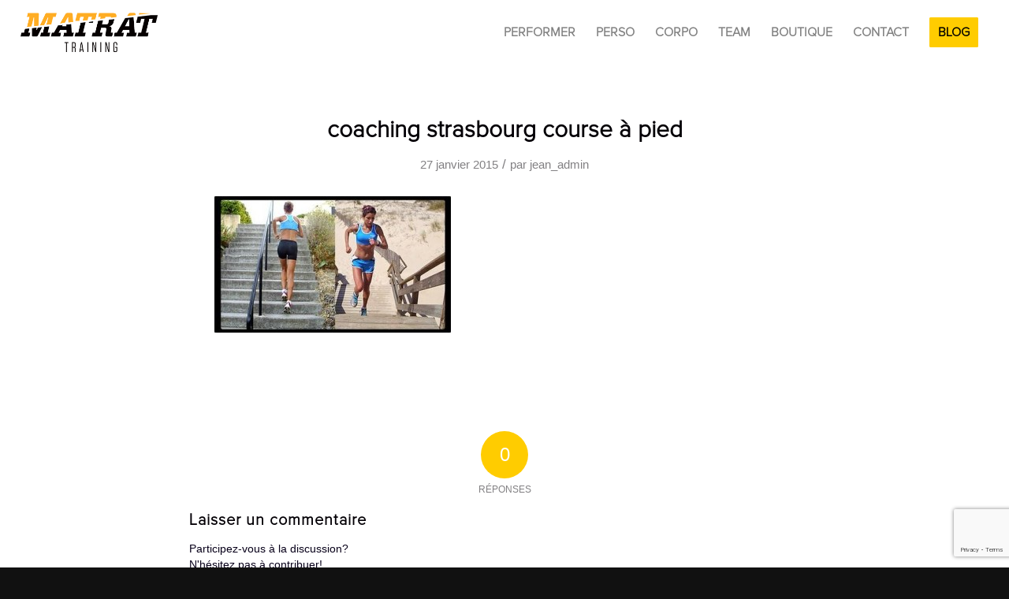

--- FILE ---
content_type: text/html; charset=utf-8
request_url: https://www.google.com/recaptcha/api2/anchor?ar=1&k=6LcJq2YqAAAAAORkWDqIqXTmXMW3m6qe_lDi6SHh&co=aHR0cHM6Ly9tYXRyYXQtdHJhaW5pbmcuZnI6NDQz&hl=en&v=N67nZn4AqZkNcbeMu4prBgzg&size=invisible&anchor-ms=20000&execute-ms=30000&cb=wspeq71p03g1
body_size: 48491
content:
<!DOCTYPE HTML><html dir="ltr" lang="en"><head><meta http-equiv="Content-Type" content="text/html; charset=UTF-8">
<meta http-equiv="X-UA-Compatible" content="IE=edge">
<title>reCAPTCHA</title>
<style type="text/css">
/* cyrillic-ext */
@font-face {
  font-family: 'Roboto';
  font-style: normal;
  font-weight: 400;
  font-stretch: 100%;
  src: url(//fonts.gstatic.com/s/roboto/v48/KFO7CnqEu92Fr1ME7kSn66aGLdTylUAMa3GUBHMdazTgWw.woff2) format('woff2');
  unicode-range: U+0460-052F, U+1C80-1C8A, U+20B4, U+2DE0-2DFF, U+A640-A69F, U+FE2E-FE2F;
}
/* cyrillic */
@font-face {
  font-family: 'Roboto';
  font-style: normal;
  font-weight: 400;
  font-stretch: 100%;
  src: url(//fonts.gstatic.com/s/roboto/v48/KFO7CnqEu92Fr1ME7kSn66aGLdTylUAMa3iUBHMdazTgWw.woff2) format('woff2');
  unicode-range: U+0301, U+0400-045F, U+0490-0491, U+04B0-04B1, U+2116;
}
/* greek-ext */
@font-face {
  font-family: 'Roboto';
  font-style: normal;
  font-weight: 400;
  font-stretch: 100%;
  src: url(//fonts.gstatic.com/s/roboto/v48/KFO7CnqEu92Fr1ME7kSn66aGLdTylUAMa3CUBHMdazTgWw.woff2) format('woff2');
  unicode-range: U+1F00-1FFF;
}
/* greek */
@font-face {
  font-family: 'Roboto';
  font-style: normal;
  font-weight: 400;
  font-stretch: 100%;
  src: url(//fonts.gstatic.com/s/roboto/v48/KFO7CnqEu92Fr1ME7kSn66aGLdTylUAMa3-UBHMdazTgWw.woff2) format('woff2');
  unicode-range: U+0370-0377, U+037A-037F, U+0384-038A, U+038C, U+038E-03A1, U+03A3-03FF;
}
/* math */
@font-face {
  font-family: 'Roboto';
  font-style: normal;
  font-weight: 400;
  font-stretch: 100%;
  src: url(//fonts.gstatic.com/s/roboto/v48/KFO7CnqEu92Fr1ME7kSn66aGLdTylUAMawCUBHMdazTgWw.woff2) format('woff2');
  unicode-range: U+0302-0303, U+0305, U+0307-0308, U+0310, U+0312, U+0315, U+031A, U+0326-0327, U+032C, U+032F-0330, U+0332-0333, U+0338, U+033A, U+0346, U+034D, U+0391-03A1, U+03A3-03A9, U+03B1-03C9, U+03D1, U+03D5-03D6, U+03F0-03F1, U+03F4-03F5, U+2016-2017, U+2034-2038, U+203C, U+2040, U+2043, U+2047, U+2050, U+2057, U+205F, U+2070-2071, U+2074-208E, U+2090-209C, U+20D0-20DC, U+20E1, U+20E5-20EF, U+2100-2112, U+2114-2115, U+2117-2121, U+2123-214F, U+2190, U+2192, U+2194-21AE, U+21B0-21E5, U+21F1-21F2, U+21F4-2211, U+2213-2214, U+2216-22FF, U+2308-230B, U+2310, U+2319, U+231C-2321, U+2336-237A, U+237C, U+2395, U+239B-23B7, U+23D0, U+23DC-23E1, U+2474-2475, U+25AF, U+25B3, U+25B7, U+25BD, U+25C1, U+25CA, U+25CC, U+25FB, U+266D-266F, U+27C0-27FF, U+2900-2AFF, U+2B0E-2B11, U+2B30-2B4C, U+2BFE, U+3030, U+FF5B, U+FF5D, U+1D400-1D7FF, U+1EE00-1EEFF;
}
/* symbols */
@font-face {
  font-family: 'Roboto';
  font-style: normal;
  font-weight: 400;
  font-stretch: 100%;
  src: url(//fonts.gstatic.com/s/roboto/v48/KFO7CnqEu92Fr1ME7kSn66aGLdTylUAMaxKUBHMdazTgWw.woff2) format('woff2');
  unicode-range: U+0001-000C, U+000E-001F, U+007F-009F, U+20DD-20E0, U+20E2-20E4, U+2150-218F, U+2190, U+2192, U+2194-2199, U+21AF, U+21E6-21F0, U+21F3, U+2218-2219, U+2299, U+22C4-22C6, U+2300-243F, U+2440-244A, U+2460-24FF, U+25A0-27BF, U+2800-28FF, U+2921-2922, U+2981, U+29BF, U+29EB, U+2B00-2BFF, U+4DC0-4DFF, U+FFF9-FFFB, U+10140-1018E, U+10190-1019C, U+101A0, U+101D0-101FD, U+102E0-102FB, U+10E60-10E7E, U+1D2C0-1D2D3, U+1D2E0-1D37F, U+1F000-1F0FF, U+1F100-1F1AD, U+1F1E6-1F1FF, U+1F30D-1F30F, U+1F315, U+1F31C, U+1F31E, U+1F320-1F32C, U+1F336, U+1F378, U+1F37D, U+1F382, U+1F393-1F39F, U+1F3A7-1F3A8, U+1F3AC-1F3AF, U+1F3C2, U+1F3C4-1F3C6, U+1F3CA-1F3CE, U+1F3D4-1F3E0, U+1F3ED, U+1F3F1-1F3F3, U+1F3F5-1F3F7, U+1F408, U+1F415, U+1F41F, U+1F426, U+1F43F, U+1F441-1F442, U+1F444, U+1F446-1F449, U+1F44C-1F44E, U+1F453, U+1F46A, U+1F47D, U+1F4A3, U+1F4B0, U+1F4B3, U+1F4B9, U+1F4BB, U+1F4BF, U+1F4C8-1F4CB, U+1F4D6, U+1F4DA, U+1F4DF, U+1F4E3-1F4E6, U+1F4EA-1F4ED, U+1F4F7, U+1F4F9-1F4FB, U+1F4FD-1F4FE, U+1F503, U+1F507-1F50B, U+1F50D, U+1F512-1F513, U+1F53E-1F54A, U+1F54F-1F5FA, U+1F610, U+1F650-1F67F, U+1F687, U+1F68D, U+1F691, U+1F694, U+1F698, U+1F6AD, U+1F6B2, U+1F6B9-1F6BA, U+1F6BC, U+1F6C6-1F6CF, U+1F6D3-1F6D7, U+1F6E0-1F6EA, U+1F6F0-1F6F3, U+1F6F7-1F6FC, U+1F700-1F7FF, U+1F800-1F80B, U+1F810-1F847, U+1F850-1F859, U+1F860-1F887, U+1F890-1F8AD, U+1F8B0-1F8BB, U+1F8C0-1F8C1, U+1F900-1F90B, U+1F93B, U+1F946, U+1F984, U+1F996, U+1F9E9, U+1FA00-1FA6F, U+1FA70-1FA7C, U+1FA80-1FA89, U+1FA8F-1FAC6, U+1FACE-1FADC, U+1FADF-1FAE9, U+1FAF0-1FAF8, U+1FB00-1FBFF;
}
/* vietnamese */
@font-face {
  font-family: 'Roboto';
  font-style: normal;
  font-weight: 400;
  font-stretch: 100%;
  src: url(//fonts.gstatic.com/s/roboto/v48/KFO7CnqEu92Fr1ME7kSn66aGLdTylUAMa3OUBHMdazTgWw.woff2) format('woff2');
  unicode-range: U+0102-0103, U+0110-0111, U+0128-0129, U+0168-0169, U+01A0-01A1, U+01AF-01B0, U+0300-0301, U+0303-0304, U+0308-0309, U+0323, U+0329, U+1EA0-1EF9, U+20AB;
}
/* latin-ext */
@font-face {
  font-family: 'Roboto';
  font-style: normal;
  font-weight: 400;
  font-stretch: 100%;
  src: url(//fonts.gstatic.com/s/roboto/v48/KFO7CnqEu92Fr1ME7kSn66aGLdTylUAMa3KUBHMdazTgWw.woff2) format('woff2');
  unicode-range: U+0100-02BA, U+02BD-02C5, U+02C7-02CC, U+02CE-02D7, U+02DD-02FF, U+0304, U+0308, U+0329, U+1D00-1DBF, U+1E00-1E9F, U+1EF2-1EFF, U+2020, U+20A0-20AB, U+20AD-20C0, U+2113, U+2C60-2C7F, U+A720-A7FF;
}
/* latin */
@font-face {
  font-family: 'Roboto';
  font-style: normal;
  font-weight: 400;
  font-stretch: 100%;
  src: url(//fonts.gstatic.com/s/roboto/v48/KFO7CnqEu92Fr1ME7kSn66aGLdTylUAMa3yUBHMdazQ.woff2) format('woff2');
  unicode-range: U+0000-00FF, U+0131, U+0152-0153, U+02BB-02BC, U+02C6, U+02DA, U+02DC, U+0304, U+0308, U+0329, U+2000-206F, U+20AC, U+2122, U+2191, U+2193, U+2212, U+2215, U+FEFF, U+FFFD;
}
/* cyrillic-ext */
@font-face {
  font-family: 'Roboto';
  font-style: normal;
  font-weight: 500;
  font-stretch: 100%;
  src: url(//fonts.gstatic.com/s/roboto/v48/KFO7CnqEu92Fr1ME7kSn66aGLdTylUAMa3GUBHMdazTgWw.woff2) format('woff2');
  unicode-range: U+0460-052F, U+1C80-1C8A, U+20B4, U+2DE0-2DFF, U+A640-A69F, U+FE2E-FE2F;
}
/* cyrillic */
@font-face {
  font-family: 'Roboto';
  font-style: normal;
  font-weight: 500;
  font-stretch: 100%;
  src: url(//fonts.gstatic.com/s/roboto/v48/KFO7CnqEu92Fr1ME7kSn66aGLdTylUAMa3iUBHMdazTgWw.woff2) format('woff2');
  unicode-range: U+0301, U+0400-045F, U+0490-0491, U+04B0-04B1, U+2116;
}
/* greek-ext */
@font-face {
  font-family: 'Roboto';
  font-style: normal;
  font-weight: 500;
  font-stretch: 100%;
  src: url(//fonts.gstatic.com/s/roboto/v48/KFO7CnqEu92Fr1ME7kSn66aGLdTylUAMa3CUBHMdazTgWw.woff2) format('woff2');
  unicode-range: U+1F00-1FFF;
}
/* greek */
@font-face {
  font-family: 'Roboto';
  font-style: normal;
  font-weight: 500;
  font-stretch: 100%;
  src: url(//fonts.gstatic.com/s/roboto/v48/KFO7CnqEu92Fr1ME7kSn66aGLdTylUAMa3-UBHMdazTgWw.woff2) format('woff2');
  unicode-range: U+0370-0377, U+037A-037F, U+0384-038A, U+038C, U+038E-03A1, U+03A3-03FF;
}
/* math */
@font-face {
  font-family: 'Roboto';
  font-style: normal;
  font-weight: 500;
  font-stretch: 100%;
  src: url(//fonts.gstatic.com/s/roboto/v48/KFO7CnqEu92Fr1ME7kSn66aGLdTylUAMawCUBHMdazTgWw.woff2) format('woff2');
  unicode-range: U+0302-0303, U+0305, U+0307-0308, U+0310, U+0312, U+0315, U+031A, U+0326-0327, U+032C, U+032F-0330, U+0332-0333, U+0338, U+033A, U+0346, U+034D, U+0391-03A1, U+03A3-03A9, U+03B1-03C9, U+03D1, U+03D5-03D6, U+03F0-03F1, U+03F4-03F5, U+2016-2017, U+2034-2038, U+203C, U+2040, U+2043, U+2047, U+2050, U+2057, U+205F, U+2070-2071, U+2074-208E, U+2090-209C, U+20D0-20DC, U+20E1, U+20E5-20EF, U+2100-2112, U+2114-2115, U+2117-2121, U+2123-214F, U+2190, U+2192, U+2194-21AE, U+21B0-21E5, U+21F1-21F2, U+21F4-2211, U+2213-2214, U+2216-22FF, U+2308-230B, U+2310, U+2319, U+231C-2321, U+2336-237A, U+237C, U+2395, U+239B-23B7, U+23D0, U+23DC-23E1, U+2474-2475, U+25AF, U+25B3, U+25B7, U+25BD, U+25C1, U+25CA, U+25CC, U+25FB, U+266D-266F, U+27C0-27FF, U+2900-2AFF, U+2B0E-2B11, U+2B30-2B4C, U+2BFE, U+3030, U+FF5B, U+FF5D, U+1D400-1D7FF, U+1EE00-1EEFF;
}
/* symbols */
@font-face {
  font-family: 'Roboto';
  font-style: normal;
  font-weight: 500;
  font-stretch: 100%;
  src: url(//fonts.gstatic.com/s/roboto/v48/KFO7CnqEu92Fr1ME7kSn66aGLdTylUAMaxKUBHMdazTgWw.woff2) format('woff2');
  unicode-range: U+0001-000C, U+000E-001F, U+007F-009F, U+20DD-20E0, U+20E2-20E4, U+2150-218F, U+2190, U+2192, U+2194-2199, U+21AF, U+21E6-21F0, U+21F3, U+2218-2219, U+2299, U+22C4-22C6, U+2300-243F, U+2440-244A, U+2460-24FF, U+25A0-27BF, U+2800-28FF, U+2921-2922, U+2981, U+29BF, U+29EB, U+2B00-2BFF, U+4DC0-4DFF, U+FFF9-FFFB, U+10140-1018E, U+10190-1019C, U+101A0, U+101D0-101FD, U+102E0-102FB, U+10E60-10E7E, U+1D2C0-1D2D3, U+1D2E0-1D37F, U+1F000-1F0FF, U+1F100-1F1AD, U+1F1E6-1F1FF, U+1F30D-1F30F, U+1F315, U+1F31C, U+1F31E, U+1F320-1F32C, U+1F336, U+1F378, U+1F37D, U+1F382, U+1F393-1F39F, U+1F3A7-1F3A8, U+1F3AC-1F3AF, U+1F3C2, U+1F3C4-1F3C6, U+1F3CA-1F3CE, U+1F3D4-1F3E0, U+1F3ED, U+1F3F1-1F3F3, U+1F3F5-1F3F7, U+1F408, U+1F415, U+1F41F, U+1F426, U+1F43F, U+1F441-1F442, U+1F444, U+1F446-1F449, U+1F44C-1F44E, U+1F453, U+1F46A, U+1F47D, U+1F4A3, U+1F4B0, U+1F4B3, U+1F4B9, U+1F4BB, U+1F4BF, U+1F4C8-1F4CB, U+1F4D6, U+1F4DA, U+1F4DF, U+1F4E3-1F4E6, U+1F4EA-1F4ED, U+1F4F7, U+1F4F9-1F4FB, U+1F4FD-1F4FE, U+1F503, U+1F507-1F50B, U+1F50D, U+1F512-1F513, U+1F53E-1F54A, U+1F54F-1F5FA, U+1F610, U+1F650-1F67F, U+1F687, U+1F68D, U+1F691, U+1F694, U+1F698, U+1F6AD, U+1F6B2, U+1F6B9-1F6BA, U+1F6BC, U+1F6C6-1F6CF, U+1F6D3-1F6D7, U+1F6E0-1F6EA, U+1F6F0-1F6F3, U+1F6F7-1F6FC, U+1F700-1F7FF, U+1F800-1F80B, U+1F810-1F847, U+1F850-1F859, U+1F860-1F887, U+1F890-1F8AD, U+1F8B0-1F8BB, U+1F8C0-1F8C1, U+1F900-1F90B, U+1F93B, U+1F946, U+1F984, U+1F996, U+1F9E9, U+1FA00-1FA6F, U+1FA70-1FA7C, U+1FA80-1FA89, U+1FA8F-1FAC6, U+1FACE-1FADC, U+1FADF-1FAE9, U+1FAF0-1FAF8, U+1FB00-1FBFF;
}
/* vietnamese */
@font-face {
  font-family: 'Roboto';
  font-style: normal;
  font-weight: 500;
  font-stretch: 100%;
  src: url(//fonts.gstatic.com/s/roboto/v48/KFO7CnqEu92Fr1ME7kSn66aGLdTylUAMa3OUBHMdazTgWw.woff2) format('woff2');
  unicode-range: U+0102-0103, U+0110-0111, U+0128-0129, U+0168-0169, U+01A0-01A1, U+01AF-01B0, U+0300-0301, U+0303-0304, U+0308-0309, U+0323, U+0329, U+1EA0-1EF9, U+20AB;
}
/* latin-ext */
@font-face {
  font-family: 'Roboto';
  font-style: normal;
  font-weight: 500;
  font-stretch: 100%;
  src: url(//fonts.gstatic.com/s/roboto/v48/KFO7CnqEu92Fr1ME7kSn66aGLdTylUAMa3KUBHMdazTgWw.woff2) format('woff2');
  unicode-range: U+0100-02BA, U+02BD-02C5, U+02C7-02CC, U+02CE-02D7, U+02DD-02FF, U+0304, U+0308, U+0329, U+1D00-1DBF, U+1E00-1E9F, U+1EF2-1EFF, U+2020, U+20A0-20AB, U+20AD-20C0, U+2113, U+2C60-2C7F, U+A720-A7FF;
}
/* latin */
@font-face {
  font-family: 'Roboto';
  font-style: normal;
  font-weight: 500;
  font-stretch: 100%;
  src: url(//fonts.gstatic.com/s/roboto/v48/KFO7CnqEu92Fr1ME7kSn66aGLdTylUAMa3yUBHMdazQ.woff2) format('woff2');
  unicode-range: U+0000-00FF, U+0131, U+0152-0153, U+02BB-02BC, U+02C6, U+02DA, U+02DC, U+0304, U+0308, U+0329, U+2000-206F, U+20AC, U+2122, U+2191, U+2193, U+2212, U+2215, U+FEFF, U+FFFD;
}
/* cyrillic-ext */
@font-face {
  font-family: 'Roboto';
  font-style: normal;
  font-weight: 900;
  font-stretch: 100%;
  src: url(//fonts.gstatic.com/s/roboto/v48/KFO7CnqEu92Fr1ME7kSn66aGLdTylUAMa3GUBHMdazTgWw.woff2) format('woff2');
  unicode-range: U+0460-052F, U+1C80-1C8A, U+20B4, U+2DE0-2DFF, U+A640-A69F, U+FE2E-FE2F;
}
/* cyrillic */
@font-face {
  font-family: 'Roboto';
  font-style: normal;
  font-weight: 900;
  font-stretch: 100%;
  src: url(//fonts.gstatic.com/s/roboto/v48/KFO7CnqEu92Fr1ME7kSn66aGLdTylUAMa3iUBHMdazTgWw.woff2) format('woff2');
  unicode-range: U+0301, U+0400-045F, U+0490-0491, U+04B0-04B1, U+2116;
}
/* greek-ext */
@font-face {
  font-family: 'Roboto';
  font-style: normal;
  font-weight: 900;
  font-stretch: 100%;
  src: url(//fonts.gstatic.com/s/roboto/v48/KFO7CnqEu92Fr1ME7kSn66aGLdTylUAMa3CUBHMdazTgWw.woff2) format('woff2');
  unicode-range: U+1F00-1FFF;
}
/* greek */
@font-face {
  font-family: 'Roboto';
  font-style: normal;
  font-weight: 900;
  font-stretch: 100%;
  src: url(//fonts.gstatic.com/s/roboto/v48/KFO7CnqEu92Fr1ME7kSn66aGLdTylUAMa3-UBHMdazTgWw.woff2) format('woff2');
  unicode-range: U+0370-0377, U+037A-037F, U+0384-038A, U+038C, U+038E-03A1, U+03A3-03FF;
}
/* math */
@font-face {
  font-family: 'Roboto';
  font-style: normal;
  font-weight: 900;
  font-stretch: 100%;
  src: url(//fonts.gstatic.com/s/roboto/v48/KFO7CnqEu92Fr1ME7kSn66aGLdTylUAMawCUBHMdazTgWw.woff2) format('woff2');
  unicode-range: U+0302-0303, U+0305, U+0307-0308, U+0310, U+0312, U+0315, U+031A, U+0326-0327, U+032C, U+032F-0330, U+0332-0333, U+0338, U+033A, U+0346, U+034D, U+0391-03A1, U+03A3-03A9, U+03B1-03C9, U+03D1, U+03D5-03D6, U+03F0-03F1, U+03F4-03F5, U+2016-2017, U+2034-2038, U+203C, U+2040, U+2043, U+2047, U+2050, U+2057, U+205F, U+2070-2071, U+2074-208E, U+2090-209C, U+20D0-20DC, U+20E1, U+20E5-20EF, U+2100-2112, U+2114-2115, U+2117-2121, U+2123-214F, U+2190, U+2192, U+2194-21AE, U+21B0-21E5, U+21F1-21F2, U+21F4-2211, U+2213-2214, U+2216-22FF, U+2308-230B, U+2310, U+2319, U+231C-2321, U+2336-237A, U+237C, U+2395, U+239B-23B7, U+23D0, U+23DC-23E1, U+2474-2475, U+25AF, U+25B3, U+25B7, U+25BD, U+25C1, U+25CA, U+25CC, U+25FB, U+266D-266F, U+27C0-27FF, U+2900-2AFF, U+2B0E-2B11, U+2B30-2B4C, U+2BFE, U+3030, U+FF5B, U+FF5D, U+1D400-1D7FF, U+1EE00-1EEFF;
}
/* symbols */
@font-face {
  font-family: 'Roboto';
  font-style: normal;
  font-weight: 900;
  font-stretch: 100%;
  src: url(//fonts.gstatic.com/s/roboto/v48/KFO7CnqEu92Fr1ME7kSn66aGLdTylUAMaxKUBHMdazTgWw.woff2) format('woff2');
  unicode-range: U+0001-000C, U+000E-001F, U+007F-009F, U+20DD-20E0, U+20E2-20E4, U+2150-218F, U+2190, U+2192, U+2194-2199, U+21AF, U+21E6-21F0, U+21F3, U+2218-2219, U+2299, U+22C4-22C6, U+2300-243F, U+2440-244A, U+2460-24FF, U+25A0-27BF, U+2800-28FF, U+2921-2922, U+2981, U+29BF, U+29EB, U+2B00-2BFF, U+4DC0-4DFF, U+FFF9-FFFB, U+10140-1018E, U+10190-1019C, U+101A0, U+101D0-101FD, U+102E0-102FB, U+10E60-10E7E, U+1D2C0-1D2D3, U+1D2E0-1D37F, U+1F000-1F0FF, U+1F100-1F1AD, U+1F1E6-1F1FF, U+1F30D-1F30F, U+1F315, U+1F31C, U+1F31E, U+1F320-1F32C, U+1F336, U+1F378, U+1F37D, U+1F382, U+1F393-1F39F, U+1F3A7-1F3A8, U+1F3AC-1F3AF, U+1F3C2, U+1F3C4-1F3C6, U+1F3CA-1F3CE, U+1F3D4-1F3E0, U+1F3ED, U+1F3F1-1F3F3, U+1F3F5-1F3F7, U+1F408, U+1F415, U+1F41F, U+1F426, U+1F43F, U+1F441-1F442, U+1F444, U+1F446-1F449, U+1F44C-1F44E, U+1F453, U+1F46A, U+1F47D, U+1F4A3, U+1F4B0, U+1F4B3, U+1F4B9, U+1F4BB, U+1F4BF, U+1F4C8-1F4CB, U+1F4D6, U+1F4DA, U+1F4DF, U+1F4E3-1F4E6, U+1F4EA-1F4ED, U+1F4F7, U+1F4F9-1F4FB, U+1F4FD-1F4FE, U+1F503, U+1F507-1F50B, U+1F50D, U+1F512-1F513, U+1F53E-1F54A, U+1F54F-1F5FA, U+1F610, U+1F650-1F67F, U+1F687, U+1F68D, U+1F691, U+1F694, U+1F698, U+1F6AD, U+1F6B2, U+1F6B9-1F6BA, U+1F6BC, U+1F6C6-1F6CF, U+1F6D3-1F6D7, U+1F6E0-1F6EA, U+1F6F0-1F6F3, U+1F6F7-1F6FC, U+1F700-1F7FF, U+1F800-1F80B, U+1F810-1F847, U+1F850-1F859, U+1F860-1F887, U+1F890-1F8AD, U+1F8B0-1F8BB, U+1F8C0-1F8C1, U+1F900-1F90B, U+1F93B, U+1F946, U+1F984, U+1F996, U+1F9E9, U+1FA00-1FA6F, U+1FA70-1FA7C, U+1FA80-1FA89, U+1FA8F-1FAC6, U+1FACE-1FADC, U+1FADF-1FAE9, U+1FAF0-1FAF8, U+1FB00-1FBFF;
}
/* vietnamese */
@font-face {
  font-family: 'Roboto';
  font-style: normal;
  font-weight: 900;
  font-stretch: 100%;
  src: url(//fonts.gstatic.com/s/roboto/v48/KFO7CnqEu92Fr1ME7kSn66aGLdTylUAMa3OUBHMdazTgWw.woff2) format('woff2');
  unicode-range: U+0102-0103, U+0110-0111, U+0128-0129, U+0168-0169, U+01A0-01A1, U+01AF-01B0, U+0300-0301, U+0303-0304, U+0308-0309, U+0323, U+0329, U+1EA0-1EF9, U+20AB;
}
/* latin-ext */
@font-face {
  font-family: 'Roboto';
  font-style: normal;
  font-weight: 900;
  font-stretch: 100%;
  src: url(//fonts.gstatic.com/s/roboto/v48/KFO7CnqEu92Fr1ME7kSn66aGLdTylUAMa3KUBHMdazTgWw.woff2) format('woff2');
  unicode-range: U+0100-02BA, U+02BD-02C5, U+02C7-02CC, U+02CE-02D7, U+02DD-02FF, U+0304, U+0308, U+0329, U+1D00-1DBF, U+1E00-1E9F, U+1EF2-1EFF, U+2020, U+20A0-20AB, U+20AD-20C0, U+2113, U+2C60-2C7F, U+A720-A7FF;
}
/* latin */
@font-face {
  font-family: 'Roboto';
  font-style: normal;
  font-weight: 900;
  font-stretch: 100%;
  src: url(//fonts.gstatic.com/s/roboto/v48/KFO7CnqEu92Fr1ME7kSn66aGLdTylUAMa3yUBHMdazQ.woff2) format('woff2');
  unicode-range: U+0000-00FF, U+0131, U+0152-0153, U+02BB-02BC, U+02C6, U+02DA, U+02DC, U+0304, U+0308, U+0329, U+2000-206F, U+20AC, U+2122, U+2191, U+2193, U+2212, U+2215, U+FEFF, U+FFFD;
}

</style>
<link rel="stylesheet" type="text/css" href="https://www.gstatic.com/recaptcha/releases/N67nZn4AqZkNcbeMu4prBgzg/styles__ltr.css">
<script nonce="7LEiSdFuPNkQ_2Dp-K7fjg" type="text/javascript">window['__recaptcha_api'] = 'https://www.google.com/recaptcha/api2/';</script>
<script type="text/javascript" src="https://www.gstatic.com/recaptcha/releases/N67nZn4AqZkNcbeMu4prBgzg/recaptcha__en.js" nonce="7LEiSdFuPNkQ_2Dp-K7fjg">
      
    </script></head>
<body><div id="rc-anchor-alert" class="rc-anchor-alert"></div>
<input type="hidden" id="recaptcha-token" value="[base64]">
<script type="text/javascript" nonce="7LEiSdFuPNkQ_2Dp-K7fjg">
      recaptcha.anchor.Main.init("[\x22ainput\x22,[\x22bgdata\x22,\x22\x22,\[base64]/[base64]/[base64]/bmV3IHJbeF0oY1swXSk6RT09Mj9uZXcgclt4XShjWzBdLGNbMV0pOkU9PTM/bmV3IHJbeF0oY1swXSxjWzFdLGNbMl0pOkU9PTQ/[base64]/[base64]/[base64]/[base64]/[base64]/[base64]/[base64]/[base64]\x22,\[base64]\\u003d\x22,\x22w7g0DsK1wqnDuj5KP0tVD8Onwr01wo0lwqfCgMOdw7E6VMOVY8O2BSHDi8Ogw4JzX8KFNghYZMODJhzDkzofw54+J8O/LMOswo5abicNVMKYLBDDnhRQQyDCrGHCrTZhWMO9w7XClcKXaCxmwrMnwrVDw5VLTho9wrM+wrHClDzDjsKKF1Q4NMOMJDYkwo4/c1gxECgTURsLJ8KTV8OGZcOuGgnCgwrDsHtgwroQWgoQwq/[base64]/DmsOBwoAew7fChyPDi8O7w4fDmsOUw5TCkcOKw546PB9ZMgrDi3Emw6guwo5VMGZAMWjDtsOFw57ChH3CrsO4DB3ChRbCksKUM8KGLVjCkcOJMMKqwrxUFHVjFMKZwplsw7fCjjtowqrCpMK/KcKZwpQrw50QDsOcFwrCmsKQP8KdMwRxwp7CnsOzN8K2w4Mdwpp6SiJBw6bDhQMaIsKKHsKxelAqw54dw5nCrcO+LMOUw7tcM8ONKMKcTQRTwp/CisK8LMKZGMKHfsOPQcOqcMKrFEgrJcKPwoEpw6nCjcK4w4pXLjvCqMOKw4vCmgtKGDYywpbCk1w5w6HDu2TDoMKywqkQUhvCtcKDNx7DqMO+ZVHCgzjCm0NjTMKRw5HDtsKgwrFNIcKaW8Khwp02w7LCnmtrb8ORX8OaWB8/w4XDqWpEwrglFsKQZcOgB0HDv0wxHcOpwr/CrDrCmcOLXcOaWHEpDVokw7NVGQTDtms+w5jDl2zClVdIGw/DqBDDisONw7wtw5XDj8KCNcOGYghaUcOSwr40O2DDlcKtN8K8wo/ChAF2C8OYw7wSScKvw7U7dD99woZxw6LDoHRvTMOkw5/DsMOlJsKVw49+wohNwqFgw7BGKT0GwqnCusOvWxfCkwgKdsOJCsO/OMK2w6oBATbDncOFw47CmsK+w6jCtxLCrDvDvyvDpGHCnwjCmcOdwrXDv3rClkdXdcKbwpnClQbCo3fDq1gxw58FwqHDqMKbw4/DszYhR8Oyw77DucKdZ8ObwqDDmsKUw4fCpghNw4BuwoBzw7dswpfCsj1Qw7hrC2/DpcKdPBvDvGnDgsO9HcOKw6Fzw7gWEsOCwrrDsMKQIUnCsBQaPXTDoDBmwrAEw5DDklApKm/Cg3VjJsK8fFRgw69nJgYhwpTDpMKUKHN5wq1Owo9nw58rfcO6TcOxw4fCqsK/wpjCl8Ogw7EUwonCizhOwprDrjjCo8KnDS3CplDDrcOzLsOkDT4aw5c5w7J9DEHCrjxBwqgcw71HHno5bcOmDMObfMKrJ8OLw5RDw67Cv8OPIVnCpQJswoYVOcK6w5HChA55bHTDii/DsHRYw5zCszoHQ8OxHhzCrGHCsApXRTTDtsOFw7VeR8KDEcKSwrpRwoc5wqASMUFRwovDgsKPwpnCknAbwpHCp1EsHDVHD8KKwqbCqWPCihsXwrjCt0EregQSMcORIUfCkMKywrTDtcK+TELDkDB0JsKJwosbXi/CjMK3wrZhEHkGSsONw6rDtQTDj8OQwpokdSvCqBtxw4B6wrh4IMOCAirDnETDnsOcwrgcw65uAk/DgcOxUTDDicOQw4zCpMKWeQdIJcK1woPDu0olcGYRwqgbBnDDoV3CrQ9lf8Ocwqwrw4nCrm/DtXbCuSfDv2vCkzXDr8KYV8KVOCsew4o1NDdmwpEow6AQLcKEMBNzSH07CBchwrHCn0DDlAXCk8Oyw5M5wrkEw5DDhcODw6V5V8OowqfDjsOTHA7Cm2vCpcKbwpYow6osw6ouTEbCqGlJw4UmfxXCkMKsBMOodm3Ct0R2DcKJwrw3NzwyJ8OWwpXCgGE3w5XCjcKgw7/Cn8OWJwUFe8KKw7PDp8OHVSHCiMK+w67ClDbCh8OXwr7CusK0wqFFNhPCgcKZR8OjfTLCo8OawpbChik1wpLDilF8wo/CjBoswqfCscKzwopcw6YCw6rDp8KvW8OHwrvDjjI2w40fw6xPw4bDusKJwpc9w6ppBMOOfizDsn3DnMO/w50Vw4sHw78Ww68INSgBDMKQNsOBw4Y0EkLCtHLDmcKTEHY5IMOtKEhgwphyw4XDu8K5w5bCtcKsV8K/[base64]/[base64]/DhVnDmsO/woTCuSF+P8K1wpLCpB7CsGXCjsKywp7DqcOkYWVkFkjDnmMKbjVSBcO1wpDCnlJzRWNRcHDCjcK8QMONYsOwDcKKCsOFwoxqHyDDoMOiMHrDvsKaw6UVE8Onw6Nvw7XConJAwq/CsUtrFsOUT8KOWcO0GgTDrm/CpwVDwonDjRXCuHMHN3jDl8KEGcOCfzHDgm1qbcOGwppgJFrCqwJQwol/wr/ChcKqwptpfj/CkBfChDc6w4zDjCsEwqzDhFJZwoTCk0E5w5vCgzkgwqMFw4Uswos+w79XwrUTAcK0wo7DoWPDu8OYYMKVW8K0wonCozcmcwEtecKdw6rCpsOwJMKKwrVAwpsdNyBswp3CgXwaw6HCtSR+w7DCll1GwoIWw7jDslY4wo9ZwrfCpMKlTC/CiyAOOsOgQcKNwqvCicOgUCkTMMOww4DCgXnDi8Kaw5zDj8OkfMK6HjAUGAMBw4TCokxnw5zDlcOWwoZkwpEywoDCqWfCo8OHQsOvwot1ciMoB8OuwrMlw63ChsOewrRKIsK2M8O/aXDDjsKLw6jDgCPDoMKScsOXdsODKGViJywJwpx4w6dkw5HDvjbCsQ8OIMOSMmzDnW4IRsK/w4bClFt1woTCqwJ/[base64]/ChlDCh8OVAxnCmi9EAUlqw5/[base64]/DiMK2w6pHdcOBQVXCqsODLWbDt8OTc8K0e3lmfSZewo0nY0wHR8OzR8Osw6PCvsOXwoMNXMKbScKOCD1OIcKDw5LDsn7Ci1/CtlXCoXp1KMKRecOXwoBGw7UkwpVJODvDncKCfArDn8KMUMKjw59pw4RtIcKsw4zCtMOewqDDvyPDrcKsw6DCkcK3aGHCmHoZU8ORw4fDjsOpw4NXBTxkOibCj3pTwqfCrh8qw5vCvsO/w7fCp8OGwqzDuVrDscO7w6fDlETCnWXCpMKPJSdRwqFDT0fCp8Omw6jCs1fDnAXDi8OiPCt1wqMMw74KQjgWR3QkL2FdFMKKL8O8E8KqwrfCuTPChMOJw7FDXzBUOGXCu1gOw4nCkcOiw57Ckldhw5fDhhBLwpfCnSZKwqAnYsK/w7YuLsK5wqgHZyROw6XCoGtuWW4ufcONwrBATFYJP8KcfyXDncKlK1LCrcKHP8KbBVrDicKmwqN4PcKzwrBuw4DDjGp4w77ClVPDpGvCk8KOw7XCsAhfV8OEw6oNKCvCp8KhVEg/w5xNDsOFF2BHasOYwqtTdsKRw5nDjk/Cp8KMwrgKw5olOMO0w75/L1EEAAZfwpthZU3DjyMew6zCusKhbk4XdMKtP8KoJyJ2wqrDvHBoRA4zP8Ktw6rDl0sKw7FJw5R0R0LCjFTDrsKSPMKgwr/CmcO/wqTDmsOJFCPCrsOzYwXChsOjwotOwo7ClMKbwr5wasODwqVVwpEAw5jDkFkBw4JzBMONwoAWeMOnw5PCqcOkw642wrzCiMOsX8KZw6BdwqDCuw4+I8OcwpE5w5LCrWfCq0nDt3M8woxOSVjDj27CryQMwr7DpMOXdF1fw7dELk/CqMOuw5/Dh0XDpjnDgQXCs8OrwoNEw74Uw5/CrXbCuMKpesK2w7crTG5lw4oTwplwX0tUYsKiw4Ncwr3DgRk3woLChm/CplfCikNOwqfCgcKWw5PChgNhwopPw5RJMcObwq/Co8O9woLCs8KASEIKwpfCo8KuSxvDp8ONw6Ipw6jDhsKgw69HLXrDhsKgYC3CvsKlw61jZ09Pw7t5PcO5w5jCusOtDwsQwoRSYMOpwoIuNwhlwqV+aW7CscKvfS3Dt2MGWMO5wpnCosO1w63DtsOZw5Avw4/Dk8Kew49Vw5XCr8KwwrPCkcOZBTMxw77CncOdw7rDhiUxDAlxw7TCncOUAi3Dm1rDuMO4Z1LCj8O4aMK0wovDuMObw4HCs8Kbwq13w5Evwod1w5nCvH3CuW3DoFbDlMKWw4HDqwp/wo5hdcKnKMK0McOxwrXCtcKMW8KTwq19GlpaHcOgKMOmw7dYwotnfcOmwrVaSnN/w619QsK3wq8+wobDs2tgSiXDl8OXwpbCrMO6BxDChMONwpY3wqcTw6VfZcOzbGl/CcOOdMK1M8OZLzHDqms/w67DqVoKwpB+wrgYw6XCoUslE8OywpnDj3Rkw6bCgF/Cj8KvPkvDtcObKUhHdXQ1IsKqw6TDo1/CnMK1w5jDuETCncO3SS3DgD1SwohJw4tGwqPCu8K5woAvOsKFQBnChW7DuhXCm0DCnV01w7HDu8KjEhc7w44pYsOXwo4KccOZHmdkFcOVcMO5HcOSw4PCsWbCswtsJ8OVZjTCtMKYw4XDkVFqw6l6LsOpYMOxw6/CmkNpw4vDjk4cw4TCt8KmwpbDj8OVwp/Cr1TDggRJw7HCqFLCjsKGCRsXw5/[base64]/CggQtwojDr8KYw691M3ABw7/ClF7DocKKJ0dvwrVEZcKZw6I2wrBnw5/DlVTCkxZcw5smwpgSw5PDpMOtwq7Dk8Klw4spLMKsw73CmyXDnMOIVkHCs0vCtcO5QQPCksKhOkDCg8OwwrM8CjwewrTDpnEGUMOuWcO5wrrCviLCkcKFWMO3w4zChAp4WTjCmR/DvsKawrdEwpXChcOqwrnDkSHDkMKZw4bCnQwvwrnChCDCkMKRCxVOAUPDlsKPYSPDjcOQwpsiw47DjRlVwoRsw7vCgQzCv8OYw6HCrMONO8OQBMOsGsKGD8KYw4NqScO3wpnDtm9hV8OdMMKAfcOwNsOXXxrCpMKhwrd6fx/[base64]/DsW0hAUQacDLClsKrc1s9w6rCpsKDwqd6PMOLwpFZUA/Cm3Y3wpPCvMO0w7jDvHsqTzbCvlNVwrkLNcOowrnCqwXDkMKDw7Ncw6cJw6U0w7o4wpnDhMKlw6XCrsOKAsKgw6lzwpTCviQsLMOlAMKjw6/DocKSwofDgcKoS8KXw6jDvxhMwqA/[base64]/[base64]/DmcOZSTLCkQfCncKkf0FmwpFVdjTDscK6D8KRw4liwotiw6DDjMOAw5pKwq7Du8OZw6nCk0smQxfDn8KfwrbDqnp7w5lxwpvClWRSwo3Ck2zCv8K3w7B1w7/DpMOOwoZRTcOACcKgw5HDm8KywrZjaH02w6Vhw6XCsBTCuz4JZgIhHEnCmcKEe8K6wq1/[base64]/DmcOoVsOqKWLCrW8KwoHCl8K8wr9iwrLDqcOtw75jMhXDusK2w7FTwrBYwqTCgwhFw40KwpfDi2ZRwoEeGkLCg8KWw6sXM34jwoLChMK+PAtVGsKow741w6pYUSJVMcOPwoNDE2N4XhMhw6BYc8ORwr8Pwps9w7XChsKqw7h/F8KqfUzDsMOBw73Cq8KFw7dEBcOSVcOSw4rCvBBDC8OOw5LDvsKCwr8gwrzDgBofcMK5I2o/DsOvw646MMOBaMOaIkrCmy8HCcK6TXbDqcOwEHHCosOaw6fCh8KCS8KCw5LDkUTCtsKJwqbCiBPCkVfCrsKLS8KBw5tgFiZMwrdPC0BBwo3Ch8KBw5rDjMKNw4bDv8OZwqdRb8KkwpjCq8Omwq0aVXbChWMyJABmw5khwp1ew7DCkAvDs18IODbDrcO/XWzCinbDi8KzLRrCj8KEw6zCqcK/AGZwOCBpDMKNw6oiJwXCmlp2w5LCgml8w44jwrDDq8OhLcOfw6LDvsK3IGTCn8KjIcKywqB4wo7DvcKOM0XDqngQw6jDgVYZdcKaFkFTw5XDiMOFw6zDgsO1Ci/[base64]/wo/Ds8Kcw6DCrxzDoHF1w73Cg8OrWsOARTjCognDpX/[base64]/w7cuMsOPw6HCqmPCmsO0w47CjsKIw7fCrMK9w7PDtcKmwq4Ww55Pwq3CjcOFU2PDqMKUCQx9w6skKBQzw4rDqnzClRvDicOdw4URf37DtQJRw4/Crn7DhsKqZcKhI8KzdRTCh8KeFVnDtEwTa8KTScK/w58Sw4BcChkkwrR9w7cbdcOEKcKkwrFUHMOQw5XChsKmPRJZw6Fow53DoS54w4zDh8KrCijDm8KWw5o2NsOzD8KgwqzDi8OQM8KSSiNkwrE2P8OGJMKLw47DvSZowpxhMWVCw6HDj8KGNsO3wrAtw7bDisOLwq7CqyZ8McKCZMORLh3CpHnCjMOAwobDicOhwq/DvcOfB3dawrd3U3ZOb8OPQQzCpMOTbsK3E8Klw7nCqWLDn1kpwph+w597wqLDqHxvNMONw67DqUpBw6MdOsOpwq7DoMOuwrV1DMKzZyJEwo/[base64]/CkQbCuMOXEgzCgywcGVNMwqLDiMObEcKALcKHFEvDpsKnw6oJWsKAJHZ2VcKUbsK5SlzDnW7DnMOFw5XDg8OzcMOswoHDr8KHw4bDl1E/w7sAw7ZMOnE3IF5GwrXDg0jCnmTDmhfDrCrDj3TDkTDDr8O+w4QGCWrCuHF/JMObwpkHwqDDnMKdwp85w447KcKfP8KhwpxlKMKEwrbCk8K1w6Ntw7Vpw7cgwrZHFMOJwrBhPRbCt3Idw4vDqALCq8K1wqUKFlfCjBdHwoNGw6YTNcOpc8K/wpwDw5ANw7dEwrARZGrDonXCnj3CunNEw6PDj8Kwe8O0w5vDt8K7wpzDnsOIwoTCsMKqwqPCrMOWCUdoWXB1wpjCvBxLdsKjDsK9CcKjwrpMwr/DiScgw7IMwqkOwpZySDUjw4ZSDG4pMMOGAMKlBzYrw4fDksOew4jDhCgISsKXVBXClMO6LsOERk/[base64]/ChcOiOMO3wq3Cs8K/VijCnUHCq8K5wqfCoMKFUMKLHj/DqcKgwoHDmQTCnMOxKU/Cj8KddGEWw40twq3Dr1XDqHTDssK+w5FaJUHDqF3DncKeZsODd8OAEsObfgPCnl9JwpJDecO/[base64]/T21tw5HCsMOMw5VYwp7CmcKeOsONOsKCNAPDiMKrcsOPJ8K6w5g6YnjCo8K6RsKKJMKmwpYSKTt5w6jDuVN1SMOwwojDrsOYw4lpw7jDgywkE2MQJMKQf8Ksw6Adw4wsesK0MQpywrvDi0rDnn3CpsKcw5XCvMKowqcpw4ZLLMO/w4HCt8KlYGfCqTBXwqnDp1oEw7opVsOvVMKhMRgMwqJVQcOlwrDCh8O/[base64]/[base64]/CkTfDlsOHw6cqwq5RwpImQ8KOcsOkw49yASMxMk/DgngwTMOww5F2wp/CrMOXVMK8wqPCu8O8wozCjsOXecKFwox+asODwqXCisOmwrDDuMOBw5Y/WMObKMKXw5PDi8OAw795wr7DpsOmWhYqPhh4w6pgVnMSw6kCw6gKXXPCucKBw6RKwqUERhjCtsKEVxLCoTAfwpTCosKGdGvDiXwMwonDlcK0w57Dn8KAw4tRwp9XBBc/LcOgw53DnDjCqTVAcSXDi8OAXsOmw63DiMKEw5LDu8Kew5TCu1Npwq9HXMKVQsOmwoTCnjsww7w6TMKaAcO8w73DvsKMwp1xMcKpwo81LcO9aQlwwpPCtsK4w5/CiVMbeQhaEsO2w5/Cuh5zwqAfW8Oew752b8Kvw6rCoEdJwoNDwppzwps7wqjCqljCq8OrKy3CnmzDvcO3LULChMKQag7CpcOxcm0Jw4nCr2nDv8OVZsK9QRXDp8Kxw4rDmMKgwq/[base64]/UcKOYCk+R8OEfMOPw7zCpx1Gw7d4wpXDhHkJwpF8wr7DqcKsZ8KJw4LDqzBHw5ZLLAAnw6vDqcK/w6fDv8K1ZnvDpk3CqMKHPSA1D3XDkcOYBMO3SldEEBlwMVDDpMOPOiwQSHYywqjDgAzDusKOw5hlw4bCuWAQw64RwoJQQXfDs8OHLMOzwr3CssOZdcOGf8OOPjFcOXBtFhAKwpLDo3bDjEATAlLDocKNDGnDi8KrWjfCkC0qZcKbaCzDl8KqwqfDil0NV8K/fsKpwqkbwqzCiMOoMSIgwpTClsOAwpIFQQvCksKsw5Biwo/CpsOxPMOSfSVYw6LCncO4w6tZwpzDhwjDuSwRKMKNwqY7QVEeJsOQacKLwrbDvMK/w4/[base64]/CkMOHwpvDhQrDisOhw4YzQyRtw6XCisOSw4fCijgaIG7CrVIcXcK5H8Okw5bDj8KUwq5UwoZfDMOCKTbClD/CtkXChMKKZsORw75iK8OaYsO9wrLCk8O3A8KIZ8Kbw7fCvWoGCcKSQx7CswDDn0HDlWQIw7QSH3bCpsKAwqjDjcKoJsKCKsKVS8KyPcKUNH4Aw4gtHWI2wp7ChsOlPTzDscKGOMOwwoUGwqArR8O9wqbDpMKfD8OZHzzDsMK6BktnEU/Ch3Q/w7EwwpXDg8KwWcOeTcKbwpJywrw5CH5OA0zDj8OywofDisKBUFlJLMO2H3YQw5QpBmVTMcOxbsOxFhLChDbCqi9Gwr3DpTbDqSHDrnktw7YOTXc+UsKMXsKmaBFdAWRbAMOTw6nCijHDicKUw5bCjnjDtMKvw4wBXEvCosK8GsKJWkNZw6xRwr/CscK/wpfChsKQw79+U8Obw7tYd8O5NAZla2XConXCiGTDhMKFwrvCs8KgwoHClAdlMsO0dCjDrsKswo1oOWbDn1TDvV/Di8OKwonDtcOrw6NiNRfCvTDCoB14DMKiwrrDiSrCvmDCqmNtBcODwrUgDBU0bMKTwokywrvCpsOOw7gtwprDiD5lw73CgA/[base64]/[base64]/[base64]/w6LCjsKsw7EfC8OIYcO7woTDnMKhw7Qiwp/DgMKHXMK0w7rDpzvChCJCU8OlIV/DoHPCjWJ9WS/Ci8OMwpgLw4gJX8OCTHDCnsKyw5/CgcOSS2HCscOPwoBcwo9SIlNsOcOyeRRowr3Cr8OiaBA+SDp1HsKWGsOIGVLCokMSBsK0HsO+MUMYw7PCosKGRcOiwp1YWnnCuFcmXxzCusOew6HDrn7CuAbDoB3Cu8OZFB9Yf8KKRwtxwpI9wp/[base64]/DnMKcw6XDocOKwoXDrsOKw5NHA8KFMxVVwpHCkcOAGi7Cilk2ScK0fzbDi8Kvwow4MsKPwoM6woPDoMO9Skszw5bDosKvAEZqw4zCjhnCl0jCtMKGV8OxZjhOw4TDoSXCsyPCswE7w4hcDsOAwpLDmkwdwrM/w5J0Q8OTw4RyOgrCvGLDjMKCwq8FNMOXw6Mbw45QwqZ6w6xbwr4pw6HCvsKUC0HDi3Jkwqg9wrHDulTDvlNyw595wop9wrUAwrzDugMnd8OrQ8Oxw4bCj8Omw41Bwr/[base64]/w6A7wr/ChXTCg8KgwrDDocK3wr1rw6DCpMK+GiXDkzgDCz/Dt3EGw5hkZWDDrT/Ci8KISQfDvsK/wroRAyB5PcKLM8OIw57DqcOVwoPCv1ENaU3CiMO2PsKiwoZ/T2XCgsKEwpnDljMSRDTDjMOJAcKDwrrDlwFowq8GwqrDpcOtUsOQwpDCmA/DkwUpw4jDqipKwr/Du8K5wpTCt8KUecKDw4LCi0vCtFPCuF9gw4/[base64]/[base64]/CkiRlw6rDiihcw7jClMO0wqTCmh5swpjCi1vCuMKqacKGwr/CpAs1wqhmPEbCicKGwqwswrR/[base64]/Dg37DtQ3Ck8Knwql+TMOxDmZtdMOTDcK6AWl5AgTDl3LDkcOSw5jCuip/wpoNY2AUw4kQwot0wq7CsmPCmU5qw50BHULCm8KRw5/CusO9Nk9tYsKNBUUPwq9TQ8KBccOyeMKAwpJ1w5XDn8Kaw7dsw6B1T8KPw4jCvFnDjxh5w57Cj8ONE8KMwo19J1LCiCHCk8KQIcOxJcKZHADCpVMqNcK6w6/ClMOIwo8Lw5DChcKnKMO8OXAnJsK7GwJHb1LCusKnw7gEwrnDuALDkMKeU8Oyw4cWSMK+wpXCrMOYYHLCi3rCrcK9XsOBw4/CqB7ChywJM8OBKcKPwoDDrD7DlMKfwpzCkMKXwqMmWD/CvsOoPnBgS8K8wrcWw6c/[base64]/DrMK+w4lwU0QywrfCq2TDisKlfFZ0RcK3Si9ow6bDm8Kyw77DrzZQw5o6woFmwoDDhMO9JF4Mw7TDs8OeYcOBw7VwLgLCmcOPLXI4wrNWHcKpw6LDqWbCik/Ct8KbL2PDscKiwrTDqsKiQFTCvcO2w4A+RkrCo8KUwrRMw4fCvXVaE3/[base64]/wofCrjvCg8OddcK0IcOxwoPCrhN0AhZedTnCu3XDnyfDoH/DvEoWfgImc8K6BT/CnT3CiHXDp8KGw5rDpMOmKcKqwqMuEMOtGsO/wqvCqkjCiAxBEsKawpleGF1pbXwoHMOVHU/DscONwoQ/w7BHw6dkPinCmDzCocOewo/[base64]/CqgrDn2lnS03CvXocw5MpwqoYKxsrXFXDkcOfwoZKZsK5BwlJesKZRT9xwqosw4TDhXpQB03Cih/CnMOeZ8Kkw6TCtmZGOsOKwqhsLcKhJSbChlMWFjUAYHjDtMOgw6LDusKGwrTDicOKWcK/e3ZAw7zCq2pSwoo/[base64]/[base64]/wrVfw6fCrFrDmMO9IsKMwo3CncOdfMOyVyQ4L8Ovw4/CjC/DksKeTcKEw5AkwoIrwqvCu8KywrjDulPCpMKQDMOvwrvDnsKGQ8K1w4YKwr8Ow6wyS8O3wph5wo0eSm3Csk7Dl8O1f8O0w7zDjGDCvVFfXSTDn8OlwqzDqcO1w5rCmsOcwqfDqCfChH0/wogRw7LDsMKzwqHDjcOXworCkCjDvsOfMlNpcnQEw5DDvQ/DosKZXsOfPMODw7LCkcOFFMKJwoPCtVDDgcKaScOSMzPDnFMDwoNTwp1iDcOIwpjCpQwJwqB9MABGwrXClEjDlcK3VsOPw6HDtDgAATjDoRpPbVTDiA1kw7YqN8KcwqtHa8OEwrcjwrA/HcOgAsKrw6PDt8KDwokFJ0rDgBvCuzokRXAQw6w3woDCg8K1w7s1a8O8w6rCsiXDnATCl13DgMKHwqtfwovCmcKFaMKZSsKqwrEiwrsmBwjCqsObwo/CiMKHPz/DpcKOwpvDgRsyw60xw5siw4FRLWprw5/DnsKTe3hmw517eCx4BsKuc8KxwosTd3HDjcK5YlzCnmA5C8OTHG/[base64]/[base64]/Dtm/Dr1dRbcOaw7zDmMKIwp/DiQ3DhcOGw5HDpBnCliNDw6ILw4APw6dMw5jDocOiw6rDs8OTw4MMGRUWB0bDpsOyw7cDecKxbkAYw4kww7nDp8Kmwq8Sw48HwqzCiMOgw5fDmMO6w6MeCVPDjknCsCwWw5c0w6N/wpTDnUY3wrgKSMKkdsOBwqPCq1RiXsK/NsOawplnwppKw7oSw4XCvHYowpZCNxFEL8OURMOdwr7Dp2IjfcOhI2V4PX4XPwQ/[base64]/wrRqwp/[base64]/CqSbDs8OZFsOBX8O/wrzDrsKgL8OLwqnCmMK0w5jCgR/[base64]/[base64]/wocIw5McO8O5CsOUdsK3wodNEcOAAsK1cMOAwpvDjsK/SBYqUhBoaC8jwr43wrzDh8O3RsKLYCPDvcK6Omw/XsOcJMOSw77CqcKaS0Ryw7rCgFXDhGnCksO/wqjDqkpFw4R+DiLDiz3CmsKAwoYiJnYoPEHDmljCplnCgcKFbsK0wr3CjjV8wqLCosKtdMK/SMOewotGEcOVH1QqN8OAwr5zKS1BKMO7w5F0OWNvw5/Co0sUw6rDjcKWCsO/EX7Dt1oaQiTDrj9BW8ONcsK7C8Ogwo/Ct8KFBzJ4a8K/Qh3DsMKzwqQnWGQSYMO6NTopwoXCkMKaHsKiJMKPw7/Dr8OEMcKOcMKdw6bCmsO5wrNFw7vDuHkIdgxzRMKMQsKYMULDg8OIw6d3OyI8w7bCisKAQ8KeMk7CmsO6KV9bwoRHdcKmLMKcwr4zw4IpFcOew6VrwrMVwrrDgMOGCxsnKsOSTTbCjH/CqsKpwqRawr9Twr09w4jDlMO1w7PCkGTDgyzDt8O4TMKwHBlUYknDpD3DvMK7El1QTjpwejnCmyknJw8qw6nDkMKaBsKqWQBTwr7CmV/DgQzCj8Ocw4fCqRwSOcOiwpozdsKuHD7DnQDDs8KHwrpxw6zDrl3CmMOydG85w6zDnsO1YcOPP8OZwqHDllPCm0UHcWbCjsOHwrTCoMKoMVLDtcOjwpTCj2ZbRXfCmsOiB8KYAWrDocOKLsOkGH/DgMOuLcKMWQ3DqcKjB8Oew7Nywq1YwqLCsMOJI8K4wpUIw7tTNGHCisOxYsKhw7HCqMOGwq9Iw6HCr8K8VmoZw4zDh8OXwo15w5PDpcO8w50dwp3ClFfDvGExGxlCw6EwwprCs07CqwPCtnFJdG8mOMOFHMKkwrjCizLCthbCgMO+WkAibsOVbSEiwpUhV3N/w7Y7wojCvMK+w6XDpsOATCtXw6PCjcOuw6pFJMKsIxDCrsOgw5MVwqI9SDXDusOXIG1aCVzCqAvCsCgLw7I1wqwJPMOdwqJ/JMOKw5cGY8Ojw5MzDm9FB0gkw5HCgQQ7KkDCqCMbX8ORZyowBWVdcz9XP8O1w7rCrcKFw4New5QoTsKAAsO4wqZvwr/DosOCEh40Hg3Ck8OawoZ2ZcOawpHClhUMwpnDtRPCm8KMB8KLw6x/[base64]/Cn2bDvsONwrrDsRpRGhFOw4w3U1ZlZwjCucKPFMKJN01OPznDjcKyK1nDosKzbEDDocOtLMO2wpApwqEEXjDCk8KNwr3CpcOdw6bDocO5w6fClMOCw5/DhMO3TMOEQ17DiijCtsOjXMKmwpwSSDVhSTbDpi0neEXCr2ogwq8WeEsRAsKbwoXCpMOQwpTCpXTDhkHCgz9YbsOXZcKgwqUPJSXCvg5Ew4p7w5/[base64]/DosOePsKFw6LDmcOBwoBkZGlzwo8HFsKsw6XDsgYrwoPDkE3CqjHDmcKvw48/ScK1wpFgAz9nw43Dh1lgb2sxGcKnfsOGMCTClGjCtFMPAj0gw6bCjTw5L8KPE8OFVQ/Dg3JlK8Kbw4sfT8OpwplyXMK7wrbDlDcoUGg0PiEaM8K6w4bDmMKgfsKow59rw5HCgj/DhA11w6vDnSfCmMKHwpZCworDlVXCr19iwqcNw5zDsylywoEdw6XDk3fDrjVJAUxfVQBZwo7DicO7csK2cBQRZcOfwqPDkMOSw4XCnMO2wqANOQbDoTsNw547SsOBwpLCmXzCmcK4w70tw6rCgcK1YynCu8KwwrHDpGc/IjHCisOgwplELHleQMOBw5DCjMOjUn0VwpPCsMO+w6rCmMKVwoEXJMOqYsKgw7cowq/DljlQFjwwBMO1G1rCsMOPfE9zw7fDjMKiw5FLFhDCoj7Ch8OGFMOhZSnCjhVcw6xwC3XDqMOIA8KxFUwmQ8K8I2pPwooYw4PCgMO9aRHCu1Yfw77DoMOjwoEZw7PDnsKFwqHDrWPDhy1vwojCscO/[base64]/YcO8CwR0WcOTPsOywr/Ck8OHw4AZREfCgsOcwqxsccKPw7HDmU/DjWpRw78ow54Lw7XClgEawqLCr2/DtcO6GGBTNDAqw5jDhFtvw59OIgoZdQl3wotOw5PCrzTDvQfCkXNTw7w6wqAaw6tJa8KmNQPDqknDlMKuwr5zGm9Yw6XCsnIFfMOpNMKOdsOqGGp9NcKUBRBPwpQFwoZvcMKgwpTCocKAHsOUw4zDpmJfaUrCj0/Co8KSSk/[base64]/DlsKhw73DtC7DhMObw7vDhsKpDsOUw7nCtwo3EsOZw5BYFn4qwp/DiyPCpi8hV3PCsBfDoRVObsKYPQ8+w44dw49Zw5rCshHDqFHCsMOSfCtINsO2BAnDojdVIEgwwpjDm8OJJxFEYcKkT8K4w6o9w6jDpcOXw7pJHTgWIQhAFMOWTsK8W8OBDEXDsFzCjFjCql8UJB0+w7VQPn/DpmEIK8KHwodPc8KKw6xqwqhww7/CjsOkwrrDoT7ClG/CixEow7dIwrPCvsO2w43ClmQ0woXCqxPCi8Kow4Viw6DCv2LCnShmS3E8agHCo8KRwpRcw7rDnlfCpcKfwogaw67CicKLGcK1dMOcUybDkiMuw5TDsMOYwq3DqsKrL8O3LHtCwqJzAF/DsMOtwrVCw6fDjW3DokXCpMO7XcOhw7Ivw5NMWGDCpGfDpglVUyfCtG7Ds8KSBi/DpVhjwpDClsONw7nCtVpnw7hJK0/Chi1ew5HDksO5DMOdSxgZVmrCqyPCucOHwqTDnMOnwonDssO8wrd0w6fCksO8RloSwqtMw7vCm13DlMOuw6p6WsKvw4EuC8Kow4cIw7MBHmHCvsKEX8ORf8OlwpXDjcOLwpNUdFoaw4zDuzlPXFrDmMOZP00ywozDq8K/wrwdEcOJPE1MHcKdI8KmwqfClMOuNsKEwp3Ct8KTYcKRJ8OaTzZxw7EVYiY+QsOVBGNxcCHCg8K4w7sILVRtJ8KAw63CrQxcATBWGcK0w7XCnsOCwo7Cg8KND8Oyw5XCmsOPVnnCtcOVw4/Cs8KTwqN8VcOXwpzCiE/[base64]/[base64]/[base64]/[base64]/DrQoHA3ElEkQ+wpJbUwgcw6nDjwJgdUPDsQnCpMOiwqwxw6/ClcK5RMOBwps4w77Ctg19w5DDhnvCvVJZw4tcwoRJacKWNcOfX8Kjwr1ew77CngVSwpDDoT9dw4Ekwo5LCsO0wp8jAMK4EsK+wrlCdcKBB1DDtiHCiMKswosbWMO8wprDtnnDu8KRU8OxOcKEwrx/AyUNw6hHwpjClsOLwo5xw7tyEEkMNinCt8OrRsObw73CvcK1w7FEwoc4BMKMEX/Cl8KTw7rChMOCwoMKMsKTeTbDisKUwp/DgVx+J8OaAjnDsHTClcK2P2kQwohANcOTwqrChHFbA2x3wrXCuxbDnMKZw73CiiXCtcObLA3DhlEaw5Nmw4vCu0/DjMOdwq7CisK4e0A7L8OgS1Uew5HDtsKyaQB0w6QfwrzDvsKKOl0dPcOkwoNdOsKLNjsHw67Di8OYwqZMQcOle8OBwqM2w7tdYMO9w6Bvw4TClsKjO0jCrcK6w6VkwpR6w5LCisK/[base64]/CmcOdS2Bnw7Uewp1GGsKgw4fCk8KZVFHClcOVw4wsw48zwpxSWhTCt8OTwrsdw6jDuSDCt2DDocOwO8K/ES16RBNTw7DCowk/[base64]/wrXDjSfCigXDgMOBwp3DusOHbzbDscKwdENyw7vCghZTwrgbGwkZw6rDgcOJw7LDlcKqRMKGw7TCqcOEQsOCU8OOQsO0wrxmFsOWPsKKH8KtEmHCsFXCgGjCsMO1MzLCjsKEVknDmMOqEsK2acKULMO6wpjDohDDpcOswroiHMK/R8OQGVgKRcOnw5zCvsKew5UxwrjDmiLCssOWOBTDv8K7WFx5w5fDiMKowrlewrjCnjbDhsO+w6BewofCkcKENsOdw7svfWgnIF/DpsK1NsKiwrXCjnbDvMKswo/DrcKiw7LDpSY9BhTCkBTCmlkYBSxjwoAvEsKzJExyw7/CjQ/[base64]/DicOfIMOdcQ/Cj3VAesKYcEdowpPCi1nDj8Ofw415JkRbw7oXw4HDicOHwpzDhcOyw5MHA8KDw5R+wrHCt8OSEsK9w7IjWlrDnArCiMOkworDmQM1w6xnTcOCwprDsMKJUMKfwpEow4TDs0cTGHE/X2xoOgLDo8KLwoFbcTXDncODGl3CkjFzw7LDpMK6wp/ClsKpYCJUHCNMb18cYnbDsMO8IVc0wqXDt1bDhMOoMiNRw7YOw4hGwp/CqsOTw6kGewdWJcOeOiA+w4hYdsKlfkTDq8OHwoMXwrPCucKzNsKjwpHCk2TClE1zw53DksO3w43DgHjDsMODw4LChsO7M8OnMMKpUcOcw4rDuMO9JsKvw5nDnsORwo5/WUHDoSbDvk9fw4VRCMOzwoxRB8ORw4EQQMKYFsOmwp4aw4Y/WC/CusK/RxLDmC/CpjrCtcKpccOqwqgiw7zDjDhMZCFxw45Ywq15QcKCRWTDvTBzfWrDksK3wrVhR8KDe8K4wpoxUcO6w6pwFn0CwoXDusKMJ33CgsOOwp3DsMK5UDJww5FiEy0oAhzDpwpUREF4wq/[base64]/Cph08w54Cw7PDsRFhwoVtNBbCisKowofCv1bDqcOPwq0fcMKzdMKuNx0/wpHCuS3CqsKocjBVOQc0fnzChAYkYH8gw78cUD0WO8Kgw6w2wqrCvMOUw5vDhsO+Hjk5wqLCg8OeNW45w5HDu3JTbcKCJCVnWRbDqcOJw5HCq8OwXcO8HGMkwr5wSRzDhsODB3jDqMOcNcKzfUTCjcK1MTE4IsO3QmLCvsOsSsKdwrrCmgxtwpDCkmYVJcOtMMK/HGkPworCiG1Rw7tbDQ5sbWEQB8ORZ24jwqsgw5HCr1AzdRLDrg/DiMKdJEMUw6Isw7dGDMK2DV19w4bDjsKVw6Aow7bDi37DpsOreRokUycxw40bcsO9w73DmCs6w6bDoRhVfDDDmsOiwrfCqsOPwqBNwp/DmB8Mwp/[base64]/CjzHDgg/Du8KBw6t4DWN2UcOKZBrCmcO1IC/DnMO9w7sfwqsMPMOcw5MidcOobTRdZsOMwr3DlBVgwrHCq0vDoWHCkzfDhcOFwqFGw4nCmVrDkDkaw7AjwoTCusK6wqcUcG3DlsKKVgZxVWZGwr51JEzCu8OiU8K+DnpSwq5Hwr5gGcOTUcOzw7vCnMKBwqXDggU/[base64]/[base64]/DoXrDjXIPKXM2FCkLwqfDrULDkTTDqMOhCEzDklrDvkHDmk7CqMKOwq5Qw6MxThsNwqXCkAw7w5TDsMKEw5/Dg093w5vDnUlzVFhMwr1zV8Krw67Ct2/DtAfDvsOJw5VdwphmAMK6w5DDsnxpw7lZOgYQwrliUBdjeBl9wrRmScK8PcKHAioQXsKqTQ3Csn3Clz7DlMK/[base64]/Ds8KYwpxsG3PCk8KVLCvClMKXfsOLwrvCmjN8wrTDvU4Fw7AEL8OBC3jChUTDsz/Cv8KsF8KPwqgEd8KYL8ObGMKFdMKoXw\\u003d\\u003d\x22],null,[\x22conf\x22,null,\x226LcJq2YqAAAAAORkWDqIqXTmXMW3m6qe_lDi6SHh\x22,0,null,null,null,1,[21,125,63,73,95,87,41,43,42,83,102,105,109,121],[7059694,271],0,null,null,null,null,0,null,0,null,700,1,null,0,\[base64]/76lBhnEnQkZnOKMAhnM8xEZ\x22,0,1,null,null,1,null,0,0,null,null,null,0],\x22https://matrat-training.fr:443\x22,null,[3,1,1],null,null,null,1,3600,[\x22https://www.google.com/intl/en/policies/privacy/\x22,\x22https://www.google.com/intl/en/policies/terms/\x22],\x22/N6x5OU8yI7QndQD1XbKzIYIcikqh1iNqGBaAUNQLEA\\u003d\x22,1,0,null,1,1769486814123,0,0,[34,198],null,[89,204],\x22RC-jM_YvQmicWBmIw\x22,null,null,null,null,null,\x220dAFcWeA67HjCByoSLaSRgUtX84U6VW8uAHIK3fy7Tmq8yxAJF2Q8_qJF0h03pMr_fKaO5g501fZ2nZLlp0zZoa5N579h4YwNCIQ\x22,1769569614018]");
    </script></body></html>

--- FILE ---
content_type: text/html; charset=utf-8
request_url: https://www.google.com/recaptcha/api2/anchor?ar=1&k=6LcJq2YqAAAAAORkWDqIqXTmXMW3m6qe_lDi6SHh&co=aHR0cHM6Ly9tYXRyYXQtdHJhaW5pbmcuZnI6NDQz&hl=en&v=N67nZn4AqZkNcbeMu4prBgzg&size=invisible&anchor-ms=20000&execute-ms=30000&cb=lnstpevior51
body_size: 48310
content:
<!DOCTYPE HTML><html dir="ltr" lang="en"><head><meta http-equiv="Content-Type" content="text/html; charset=UTF-8">
<meta http-equiv="X-UA-Compatible" content="IE=edge">
<title>reCAPTCHA</title>
<style type="text/css">
/* cyrillic-ext */
@font-face {
  font-family: 'Roboto';
  font-style: normal;
  font-weight: 400;
  font-stretch: 100%;
  src: url(//fonts.gstatic.com/s/roboto/v48/KFO7CnqEu92Fr1ME7kSn66aGLdTylUAMa3GUBHMdazTgWw.woff2) format('woff2');
  unicode-range: U+0460-052F, U+1C80-1C8A, U+20B4, U+2DE0-2DFF, U+A640-A69F, U+FE2E-FE2F;
}
/* cyrillic */
@font-face {
  font-family: 'Roboto';
  font-style: normal;
  font-weight: 400;
  font-stretch: 100%;
  src: url(//fonts.gstatic.com/s/roboto/v48/KFO7CnqEu92Fr1ME7kSn66aGLdTylUAMa3iUBHMdazTgWw.woff2) format('woff2');
  unicode-range: U+0301, U+0400-045F, U+0490-0491, U+04B0-04B1, U+2116;
}
/* greek-ext */
@font-face {
  font-family: 'Roboto';
  font-style: normal;
  font-weight: 400;
  font-stretch: 100%;
  src: url(//fonts.gstatic.com/s/roboto/v48/KFO7CnqEu92Fr1ME7kSn66aGLdTylUAMa3CUBHMdazTgWw.woff2) format('woff2');
  unicode-range: U+1F00-1FFF;
}
/* greek */
@font-face {
  font-family: 'Roboto';
  font-style: normal;
  font-weight: 400;
  font-stretch: 100%;
  src: url(//fonts.gstatic.com/s/roboto/v48/KFO7CnqEu92Fr1ME7kSn66aGLdTylUAMa3-UBHMdazTgWw.woff2) format('woff2');
  unicode-range: U+0370-0377, U+037A-037F, U+0384-038A, U+038C, U+038E-03A1, U+03A3-03FF;
}
/* math */
@font-face {
  font-family: 'Roboto';
  font-style: normal;
  font-weight: 400;
  font-stretch: 100%;
  src: url(//fonts.gstatic.com/s/roboto/v48/KFO7CnqEu92Fr1ME7kSn66aGLdTylUAMawCUBHMdazTgWw.woff2) format('woff2');
  unicode-range: U+0302-0303, U+0305, U+0307-0308, U+0310, U+0312, U+0315, U+031A, U+0326-0327, U+032C, U+032F-0330, U+0332-0333, U+0338, U+033A, U+0346, U+034D, U+0391-03A1, U+03A3-03A9, U+03B1-03C9, U+03D1, U+03D5-03D6, U+03F0-03F1, U+03F4-03F5, U+2016-2017, U+2034-2038, U+203C, U+2040, U+2043, U+2047, U+2050, U+2057, U+205F, U+2070-2071, U+2074-208E, U+2090-209C, U+20D0-20DC, U+20E1, U+20E5-20EF, U+2100-2112, U+2114-2115, U+2117-2121, U+2123-214F, U+2190, U+2192, U+2194-21AE, U+21B0-21E5, U+21F1-21F2, U+21F4-2211, U+2213-2214, U+2216-22FF, U+2308-230B, U+2310, U+2319, U+231C-2321, U+2336-237A, U+237C, U+2395, U+239B-23B7, U+23D0, U+23DC-23E1, U+2474-2475, U+25AF, U+25B3, U+25B7, U+25BD, U+25C1, U+25CA, U+25CC, U+25FB, U+266D-266F, U+27C0-27FF, U+2900-2AFF, U+2B0E-2B11, U+2B30-2B4C, U+2BFE, U+3030, U+FF5B, U+FF5D, U+1D400-1D7FF, U+1EE00-1EEFF;
}
/* symbols */
@font-face {
  font-family: 'Roboto';
  font-style: normal;
  font-weight: 400;
  font-stretch: 100%;
  src: url(//fonts.gstatic.com/s/roboto/v48/KFO7CnqEu92Fr1ME7kSn66aGLdTylUAMaxKUBHMdazTgWw.woff2) format('woff2');
  unicode-range: U+0001-000C, U+000E-001F, U+007F-009F, U+20DD-20E0, U+20E2-20E4, U+2150-218F, U+2190, U+2192, U+2194-2199, U+21AF, U+21E6-21F0, U+21F3, U+2218-2219, U+2299, U+22C4-22C6, U+2300-243F, U+2440-244A, U+2460-24FF, U+25A0-27BF, U+2800-28FF, U+2921-2922, U+2981, U+29BF, U+29EB, U+2B00-2BFF, U+4DC0-4DFF, U+FFF9-FFFB, U+10140-1018E, U+10190-1019C, U+101A0, U+101D0-101FD, U+102E0-102FB, U+10E60-10E7E, U+1D2C0-1D2D3, U+1D2E0-1D37F, U+1F000-1F0FF, U+1F100-1F1AD, U+1F1E6-1F1FF, U+1F30D-1F30F, U+1F315, U+1F31C, U+1F31E, U+1F320-1F32C, U+1F336, U+1F378, U+1F37D, U+1F382, U+1F393-1F39F, U+1F3A7-1F3A8, U+1F3AC-1F3AF, U+1F3C2, U+1F3C4-1F3C6, U+1F3CA-1F3CE, U+1F3D4-1F3E0, U+1F3ED, U+1F3F1-1F3F3, U+1F3F5-1F3F7, U+1F408, U+1F415, U+1F41F, U+1F426, U+1F43F, U+1F441-1F442, U+1F444, U+1F446-1F449, U+1F44C-1F44E, U+1F453, U+1F46A, U+1F47D, U+1F4A3, U+1F4B0, U+1F4B3, U+1F4B9, U+1F4BB, U+1F4BF, U+1F4C8-1F4CB, U+1F4D6, U+1F4DA, U+1F4DF, U+1F4E3-1F4E6, U+1F4EA-1F4ED, U+1F4F7, U+1F4F9-1F4FB, U+1F4FD-1F4FE, U+1F503, U+1F507-1F50B, U+1F50D, U+1F512-1F513, U+1F53E-1F54A, U+1F54F-1F5FA, U+1F610, U+1F650-1F67F, U+1F687, U+1F68D, U+1F691, U+1F694, U+1F698, U+1F6AD, U+1F6B2, U+1F6B9-1F6BA, U+1F6BC, U+1F6C6-1F6CF, U+1F6D3-1F6D7, U+1F6E0-1F6EA, U+1F6F0-1F6F3, U+1F6F7-1F6FC, U+1F700-1F7FF, U+1F800-1F80B, U+1F810-1F847, U+1F850-1F859, U+1F860-1F887, U+1F890-1F8AD, U+1F8B0-1F8BB, U+1F8C0-1F8C1, U+1F900-1F90B, U+1F93B, U+1F946, U+1F984, U+1F996, U+1F9E9, U+1FA00-1FA6F, U+1FA70-1FA7C, U+1FA80-1FA89, U+1FA8F-1FAC6, U+1FACE-1FADC, U+1FADF-1FAE9, U+1FAF0-1FAF8, U+1FB00-1FBFF;
}
/* vietnamese */
@font-face {
  font-family: 'Roboto';
  font-style: normal;
  font-weight: 400;
  font-stretch: 100%;
  src: url(//fonts.gstatic.com/s/roboto/v48/KFO7CnqEu92Fr1ME7kSn66aGLdTylUAMa3OUBHMdazTgWw.woff2) format('woff2');
  unicode-range: U+0102-0103, U+0110-0111, U+0128-0129, U+0168-0169, U+01A0-01A1, U+01AF-01B0, U+0300-0301, U+0303-0304, U+0308-0309, U+0323, U+0329, U+1EA0-1EF9, U+20AB;
}
/* latin-ext */
@font-face {
  font-family: 'Roboto';
  font-style: normal;
  font-weight: 400;
  font-stretch: 100%;
  src: url(//fonts.gstatic.com/s/roboto/v48/KFO7CnqEu92Fr1ME7kSn66aGLdTylUAMa3KUBHMdazTgWw.woff2) format('woff2');
  unicode-range: U+0100-02BA, U+02BD-02C5, U+02C7-02CC, U+02CE-02D7, U+02DD-02FF, U+0304, U+0308, U+0329, U+1D00-1DBF, U+1E00-1E9F, U+1EF2-1EFF, U+2020, U+20A0-20AB, U+20AD-20C0, U+2113, U+2C60-2C7F, U+A720-A7FF;
}
/* latin */
@font-face {
  font-family: 'Roboto';
  font-style: normal;
  font-weight: 400;
  font-stretch: 100%;
  src: url(//fonts.gstatic.com/s/roboto/v48/KFO7CnqEu92Fr1ME7kSn66aGLdTylUAMa3yUBHMdazQ.woff2) format('woff2');
  unicode-range: U+0000-00FF, U+0131, U+0152-0153, U+02BB-02BC, U+02C6, U+02DA, U+02DC, U+0304, U+0308, U+0329, U+2000-206F, U+20AC, U+2122, U+2191, U+2193, U+2212, U+2215, U+FEFF, U+FFFD;
}
/* cyrillic-ext */
@font-face {
  font-family: 'Roboto';
  font-style: normal;
  font-weight: 500;
  font-stretch: 100%;
  src: url(//fonts.gstatic.com/s/roboto/v48/KFO7CnqEu92Fr1ME7kSn66aGLdTylUAMa3GUBHMdazTgWw.woff2) format('woff2');
  unicode-range: U+0460-052F, U+1C80-1C8A, U+20B4, U+2DE0-2DFF, U+A640-A69F, U+FE2E-FE2F;
}
/* cyrillic */
@font-face {
  font-family: 'Roboto';
  font-style: normal;
  font-weight: 500;
  font-stretch: 100%;
  src: url(//fonts.gstatic.com/s/roboto/v48/KFO7CnqEu92Fr1ME7kSn66aGLdTylUAMa3iUBHMdazTgWw.woff2) format('woff2');
  unicode-range: U+0301, U+0400-045F, U+0490-0491, U+04B0-04B1, U+2116;
}
/* greek-ext */
@font-face {
  font-family: 'Roboto';
  font-style: normal;
  font-weight: 500;
  font-stretch: 100%;
  src: url(//fonts.gstatic.com/s/roboto/v48/KFO7CnqEu92Fr1ME7kSn66aGLdTylUAMa3CUBHMdazTgWw.woff2) format('woff2');
  unicode-range: U+1F00-1FFF;
}
/* greek */
@font-face {
  font-family: 'Roboto';
  font-style: normal;
  font-weight: 500;
  font-stretch: 100%;
  src: url(//fonts.gstatic.com/s/roboto/v48/KFO7CnqEu92Fr1ME7kSn66aGLdTylUAMa3-UBHMdazTgWw.woff2) format('woff2');
  unicode-range: U+0370-0377, U+037A-037F, U+0384-038A, U+038C, U+038E-03A1, U+03A3-03FF;
}
/* math */
@font-face {
  font-family: 'Roboto';
  font-style: normal;
  font-weight: 500;
  font-stretch: 100%;
  src: url(//fonts.gstatic.com/s/roboto/v48/KFO7CnqEu92Fr1ME7kSn66aGLdTylUAMawCUBHMdazTgWw.woff2) format('woff2');
  unicode-range: U+0302-0303, U+0305, U+0307-0308, U+0310, U+0312, U+0315, U+031A, U+0326-0327, U+032C, U+032F-0330, U+0332-0333, U+0338, U+033A, U+0346, U+034D, U+0391-03A1, U+03A3-03A9, U+03B1-03C9, U+03D1, U+03D5-03D6, U+03F0-03F1, U+03F4-03F5, U+2016-2017, U+2034-2038, U+203C, U+2040, U+2043, U+2047, U+2050, U+2057, U+205F, U+2070-2071, U+2074-208E, U+2090-209C, U+20D0-20DC, U+20E1, U+20E5-20EF, U+2100-2112, U+2114-2115, U+2117-2121, U+2123-214F, U+2190, U+2192, U+2194-21AE, U+21B0-21E5, U+21F1-21F2, U+21F4-2211, U+2213-2214, U+2216-22FF, U+2308-230B, U+2310, U+2319, U+231C-2321, U+2336-237A, U+237C, U+2395, U+239B-23B7, U+23D0, U+23DC-23E1, U+2474-2475, U+25AF, U+25B3, U+25B7, U+25BD, U+25C1, U+25CA, U+25CC, U+25FB, U+266D-266F, U+27C0-27FF, U+2900-2AFF, U+2B0E-2B11, U+2B30-2B4C, U+2BFE, U+3030, U+FF5B, U+FF5D, U+1D400-1D7FF, U+1EE00-1EEFF;
}
/* symbols */
@font-face {
  font-family: 'Roboto';
  font-style: normal;
  font-weight: 500;
  font-stretch: 100%;
  src: url(//fonts.gstatic.com/s/roboto/v48/KFO7CnqEu92Fr1ME7kSn66aGLdTylUAMaxKUBHMdazTgWw.woff2) format('woff2');
  unicode-range: U+0001-000C, U+000E-001F, U+007F-009F, U+20DD-20E0, U+20E2-20E4, U+2150-218F, U+2190, U+2192, U+2194-2199, U+21AF, U+21E6-21F0, U+21F3, U+2218-2219, U+2299, U+22C4-22C6, U+2300-243F, U+2440-244A, U+2460-24FF, U+25A0-27BF, U+2800-28FF, U+2921-2922, U+2981, U+29BF, U+29EB, U+2B00-2BFF, U+4DC0-4DFF, U+FFF9-FFFB, U+10140-1018E, U+10190-1019C, U+101A0, U+101D0-101FD, U+102E0-102FB, U+10E60-10E7E, U+1D2C0-1D2D3, U+1D2E0-1D37F, U+1F000-1F0FF, U+1F100-1F1AD, U+1F1E6-1F1FF, U+1F30D-1F30F, U+1F315, U+1F31C, U+1F31E, U+1F320-1F32C, U+1F336, U+1F378, U+1F37D, U+1F382, U+1F393-1F39F, U+1F3A7-1F3A8, U+1F3AC-1F3AF, U+1F3C2, U+1F3C4-1F3C6, U+1F3CA-1F3CE, U+1F3D4-1F3E0, U+1F3ED, U+1F3F1-1F3F3, U+1F3F5-1F3F7, U+1F408, U+1F415, U+1F41F, U+1F426, U+1F43F, U+1F441-1F442, U+1F444, U+1F446-1F449, U+1F44C-1F44E, U+1F453, U+1F46A, U+1F47D, U+1F4A3, U+1F4B0, U+1F4B3, U+1F4B9, U+1F4BB, U+1F4BF, U+1F4C8-1F4CB, U+1F4D6, U+1F4DA, U+1F4DF, U+1F4E3-1F4E6, U+1F4EA-1F4ED, U+1F4F7, U+1F4F9-1F4FB, U+1F4FD-1F4FE, U+1F503, U+1F507-1F50B, U+1F50D, U+1F512-1F513, U+1F53E-1F54A, U+1F54F-1F5FA, U+1F610, U+1F650-1F67F, U+1F687, U+1F68D, U+1F691, U+1F694, U+1F698, U+1F6AD, U+1F6B2, U+1F6B9-1F6BA, U+1F6BC, U+1F6C6-1F6CF, U+1F6D3-1F6D7, U+1F6E0-1F6EA, U+1F6F0-1F6F3, U+1F6F7-1F6FC, U+1F700-1F7FF, U+1F800-1F80B, U+1F810-1F847, U+1F850-1F859, U+1F860-1F887, U+1F890-1F8AD, U+1F8B0-1F8BB, U+1F8C0-1F8C1, U+1F900-1F90B, U+1F93B, U+1F946, U+1F984, U+1F996, U+1F9E9, U+1FA00-1FA6F, U+1FA70-1FA7C, U+1FA80-1FA89, U+1FA8F-1FAC6, U+1FACE-1FADC, U+1FADF-1FAE9, U+1FAF0-1FAF8, U+1FB00-1FBFF;
}
/* vietnamese */
@font-face {
  font-family: 'Roboto';
  font-style: normal;
  font-weight: 500;
  font-stretch: 100%;
  src: url(//fonts.gstatic.com/s/roboto/v48/KFO7CnqEu92Fr1ME7kSn66aGLdTylUAMa3OUBHMdazTgWw.woff2) format('woff2');
  unicode-range: U+0102-0103, U+0110-0111, U+0128-0129, U+0168-0169, U+01A0-01A1, U+01AF-01B0, U+0300-0301, U+0303-0304, U+0308-0309, U+0323, U+0329, U+1EA0-1EF9, U+20AB;
}
/* latin-ext */
@font-face {
  font-family: 'Roboto';
  font-style: normal;
  font-weight: 500;
  font-stretch: 100%;
  src: url(//fonts.gstatic.com/s/roboto/v48/KFO7CnqEu92Fr1ME7kSn66aGLdTylUAMa3KUBHMdazTgWw.woff2) format('woff2');
  unicode-range: U+0100-02BA, U+02BD-02C5, U+02C7-02CC, U+02CE-02D7, U+02DD-02FF, U+0304, U+0308, U+0329, U+1D00-1DBF, U+1E00-1E9F, U+1EF2-1EFF, U+2020, U+20A0-20AB, U+20AD-20C0, U+2113, U+2C60-2C7F, U+A720-A7FF;
}
/* latin */
@font-face {
  font-family: 'Roboto';
  font-style: normal;
  font-weight: 500;
  font-stretch: 100%;
  src: url(//fonts.gstatic.com/s/roboto/v48/KFO7CnqEu92Fr1ME7kSn66aGLdTylUAMa3yUBHMdazQ.woff2) format('woff2');
  unicode-range: U+0000-00FF, U+0131, U+0152-0153, U+02BB-02BC, U+02C6, U+02DA, U+02DC, U+0304, U+0308, U+0329, U+2000-206F, U+20AC, U+2122, U+2191, U+2193, U+2212, U+2215, U+FEFF, U+FFFD;
}
/* cyrillic-ext */
@font-face {
  font-family: 'Roboto';
  font-style: normal;
  font-weight: 900;
  font-stretch: 100%;
  src: url(//fonts.gstatic.com/s/roboto/v48/KFO7CnqEu92Fr1ME7kSn66aGLdTylUAMa3GUBHMdazTgWw.woff2) format('woff2');
  unicode-range: U+0460-052F, U+1C80-1C8A, U+20B4, U+2DE0-2DFF, U+A640-A69F, U+FE2E-FE2F;
}
/* cyrillic */
@font-face {
  font-family: 'Roboto';
  font-style: normal;
  font-weight: 900;
  font-stretch: 100%;
  src: url(//fonts.gstatic.com/s/roboto/v48/KFO7CnqEu92Fr1ME7kSn66aGLdTylUAMa3iUBHMdazTgWw.woff2) format('woff2');
  unicode-range: U+0301, U+0400-045F, U+0490-0491, U+04B0-04B1, U+2116;
}
/* greek-ext */
@font-face {
  font-family: 'Roboto';
  font-style: normal;
  font-weight: 900;
  font-stretch: 100%;
  src: url(//fonts.gstatic.com/s/roboto/v48/KFO7CnqEu92Fr1ME7kSn66aGLdTylUAMa3CUBHMdazTgWw.woff2) format('woff2');
  unicode-range: U+1F00-1FFF;
}
/* greek */
@font-face {
  font-family: 'Roboto';
  font-style: normal;
  font-weight: 900;
  font-stretch: 100%;
  src: url(//fonts.gstatic.com/s/roboto/v48/KFO7CnqEu92Fr1ME7kSn66aGLdTylUAMa3-UBHMdazTgWw.woff2) format('woff2');
  unicode-range: U+0370-0377, U+037A-037F, U+0384-038A, U+038C, U+038E-03A1, U+03A3-03FF;
}
/* math */
@font-face {
  font-family: 'Roboto';
  font-style: normal;
  font-weight: 900;
  font-stretch: 100%;
  src: url(//fonts.gstatic.com/s/roboto/v48/KFO7CnqEu92Fr1ME7kSn66aGLdTylUAMawCUBHMdazTgWw.woff2) format('woff2');
  unicode-range: U+0302-0303, U+0305, U+0307-0308, U+0310, U+0312, U+0315, U+031A, U+0326-0327, U+032C, U+032F-0330, U+0332-0333, U+0338, U+033A, U+0346, U+034D, U+0391-03A1, U+03A3-03A9, U+03B1-03C9, U+03D1, U+03D5-03D6, U+03F0-03F1, U+03F4-03F5, U+2016-2017, U+2034-2038, U+203C, U+2040, U+2043, U+2047, U+2050, U+2057, U+205F, U+2070-2071, U+2074-208E, U+2090-209C, U+20D0-20DC, U+20E1, U+20E5-20EF, U+2100-2112, U+2114-2115, U+2117-2121, U+2123-214F, U+2190, U+2192, U+2194-21AE, U+21B0-21E5, U+21F1-21F2, U+21F4-2211, U+2213-2214, U+2216-22FF, U+2308-230B, U+2310, U+2319, U+231C-2321, U+2336-237A, U+237C, U+2395, U+239B-23B7, U+23D0, U+23DC-23E1, U+2474-2475, U+25AF, U+25B3, U+25B7, U+25BD, U+25C1, U+25CA, U+25CC, U+25FB, U+266D-266F, U+27C0-27FF, U+2900-2AFF, U+2B0E-2B11, U+2B30-2B4C, U+2BFE, U+3030, U+FF5B, U+FF5D, U+1D400-1D7FF, U+1EE00-1EEFF;
}
/* symbols */
@font-face {
  font-family: 'Roboto';
  font-style: normal;
  font-weight: 900;
  font-stretch: 100%;
  src: url(//fonts.gstatic.com/s/roboto/v48/KFO7CnqEu92Fr1ME7kSn66aGLdTylUAMaxKUBHMdazTgWw.woff2) format('woff2');
  unicode-range: U+0001-000C, U+000E-001F, U+007F-009F, U+20DD-20E0, U+20E2-20E4, U+2150-218F, U+2190, U+2192, U+2194-2199, U+21AF, U+21E6-21F0, U+21F3, U+2218-2219, U+2299, U+22C4-22C6, U+2300-243F, U+2440-244A, U+2460-24FF, U+25A0-27BF, U+2800-28FF, U+2921-2922, U+2981, U+29BF, U+29EB, U+2B00-2BFF, U+4DC0-4DFF, U+FFF9-FFFB, U+10140-1018E, U+10190-1019C, U+101A0, U+101D0-101FD, U+102E0-102FB, U+10E60-10E7E, U+1D2C0-1D2D3, U+1D2E0-1D37F, U+1F000-1F0FF, U+1F100-1F1AD, U+1F1E6-1F1FF, U+1F30D-1F30F, U+1F315, U+1F31C, U+1F31E, U+1F320-1F32C, U+1F336, U+1F378, U+1F37D, U+1F382, U+1F393-1F39F, U+1F3A7-1F3A8, U+1F3AC-1F3AF, U+1F3C2, U+1F3C4-1F3C6, U+1F3CA-1F3CE, U+1F3D4-1F3E0, U+1F3ED, U+1F3F1-1F3F3, U+1F3F5-1F3F7, U+1F408, U+1F415, U+1F41F, U+1F426, U+1F43F, U+1F441-1F442, U+1F444, U+1F446-1F449, U+1F44C-1F44E, U+1F453, U+1F46A, U+1F47D, U+1F4A3, U+1F4B0, U+1F4B3, U+1F4B9, U+1F4BB, U+1F4BF, U+1F4C8-1F4CB, U+1F4D6, U+1F4DA, U+1F4DF, U+1F4E3-1F4E6, U+1F4EA-1F4ED, U+1F4F7, U+1F4F9-1F4FB, U+1F4FD-1F4FE, U+1F503, U+1F507-1F50B, U+1F50D, U+1F512-1F513, U+1F53E-1F54A, U+1F54F-1F5FA, U+1F610, U+1F650-1F67F, U+1F687, U+1F68D, U+1F691, U+1F694, U+1F698, U+1F6AD, U+1F6B2, U+1F6B9-1F6BA, U+1F6BC, U+1F6C6-1F6CF, U+1F6D3-1F6D7, U+1F6E0-1F6EA, U+1F6F0-1F6F3, U+1F6F7-1F6FC, U+1F700-1F7FF, U+1F800-1F80B, U+1F810-1F847, U+1F850-1F859, U+1F860-1F887, U+1F890-1F8AD, U+1F8B0-1F8BB, U+1F8C0-1F8C1, U+1F900-1F90B, U+1F93B, U+1F946, U+1F984, U+1F996, U+1F9E9, U+1FA00-1FA6F, U+1FA70-1FA7C, U+1FA80-1FA89, U+1FA8F-1FAC6, U+1FACE-1FADC, U+1FADF-1FAE9, U+1FAF0-1FAF8, U+1FB00-1FBFF;
}
/* vietnamese */
@font-face {
  font-family: 'Roboto';
  font-style: normal;
  font-weight: 900;
  font-stretch: 100%;
  src: url(//fonts.gstatic.com/s/roboto/v48/KFO7CnqEu92Fr1ME7kSn66aGLdTylUAMa3OUBHMdazTgWw.woff2) format('woff2');
  unicode-range: U+0102-0103, U+0110-0111, U+0128-0129, U+0168-0169, U+01A0-01A1, U+01AF-01B0, U+0300-0301, U+0303-0304, U+0308-0309, U+0323, U+0329, U+1EA0-1EF9, U+20AB;
}
/* latin-ext */
@font-face {
  font-family: 'Roboto';
  font-style: normal;
  font-weight: 900;
  font-stretch: 100%;
  src: url(//fonts.gstatic.com/s/roboto/v48/KFO7CnqEu92Fr1ME7kSn66aGLdTylUAMa3KUBHMdazTgWw.woff2) format('woff2');
  unicode-range: U+0100-02BA, U+02BD-02C5, U+02C7-02CC, U+02CE-02D7, U+02DD-02FF, U+0304, U+0308, U+0329, U+1D00-1DBF, U+1E00-1E9F, U+1EF2-1EFF, U+2020, U+20A0-20AB, U+20AD-20C0, U+2113, U+2C60-2C7F, U+A720-A7FF;
}
/* latin */
@font-face {
  font-family: 'Roboto';
  font-style: normal;
  font-weight: 900;
  font-stretch: 100%;
  src: url(//fonts.gstatic.com/s/roboto/v48/KFO7CnqEu92Fr1ME7kSn66aGLdTylUAMa3yUBHMdazQ.woff2) format('woff2');
  unicode-range: U+0000-00FF, U+0131, U+0152-0153, U+02BB-02BC, U+02C6, U+02DA, U+02DC, U+0304, U+0308, U+0329, U+2000-206F, U+20AC, U+2122, U+2191, U+2193, U+2212, U+2215, U+FEFF, U+FFFD;
}

</style>
<link rel="stylesheet" type="text/css" href="https://www.gstatic.com/recaptcha/releases/N67nZn4AqZkNcbeMu4prBgzg/styles__ltr.css">
<script nonce="y0bbXNTEC9jKY9rcC-qz9w" type="text/javascript">window['__recaptcha_api'] = 'https://www.google.com/recaptcha/api2/';</script>
<script type="text/javascript" src="https://www.gstatic.com/recaptcha/releases/N67nZn4AqZkNcbeMu4prBgzg/recaptcha__en.js" nonce="y0bbXNTEC9jKY9rcC-qz9w">
      
    </script></head>
<body><div id="rc-anchor-alert" class="rc-anchor-alert"></div>
<input type="hidden" id="recaptcha-token" value="[base64]">
<script type="text/javascript" nonce="y0bbXNTEC9jKY9rcC-qz9w">
      recaptcha.anchor.Main.init("[\x22ainput\x22,[\x22bgdata\x22,\x22\x22,\[base64]/[base64]/[base64]/bmV3IHJbeF0oY1swXSk6RT09Mj9uZXcgclt4XShjWzBdLGNbMV0pOkU9PTM/bmV3IHJbeF0oY1swXSxjWzFdLGNbMl0pOkU9PTQ/[base64]/[base64]/[base64]/[base64]/[base64]/[base64]/[base64]/[base64]\x22,\[base64]\\u003d\x22,\[base64]/[base64]/Dq8Krwox5NcODTF7DsBwCwpBnw7BBBVUWwqrDkMOGw5IgDGlxDjHCrsK6NcK7YMO9w7ZlDQ0fwoIuw7bCjksXw7rDs8K2IMOsEcKGFsKtXFDCuXpyU3/DssK0wr1ODMO/w6DDpMK/cH3CnDbDl8OKK8KJwpAFwrjClsODwo/DksKrZcORw5HClXEXacOrwp/Ck8O0CE/DnHEnA8OKFHx0w4DDgMOOQ1LDm045X8OfwqNtbFtXZAjDn8KAw7FVesOZMXPCjBrDpcKdw4lDwpIgwqDDsUrDpUIdwqfCusKCwqRXAsKEQ8O1ERfCgsKFMGwHwqdGGVQjQnTCr8KlwqUvQExUNsK6wrXCgGrDvsKew61cw71YwqTDhsKMHkkRScOzKB7CoC/DksOvw7hGOkfCiMKDR03DtsKxw64tw6ttwotWFG3DvsOCHsKNV8KZf25XwovDvkh3CT/CgVxFEsK+AzF0wpHCosKND3fDg8K5E8Kbw4nCisOsKcOzwpo+wpXDu8KfLcOSw5rCtsKoXMKxGV7CjjHCoT4gW8KHw4XDvcO0w5Z6w4IQCcKSw4hpNx7DhA5xH8OPD8KQfQ0cw4BpRMOiVMKtwpTCncK7wplpZjDCmMOvwqzCpwfDvj3DjcOqCMK2wp/DsHnDhWnDlXTClkoEwqsZRcOCw6LCosObw4Ykwo3DnsOONidaw51eTsOJfmB0wqkDw4fDk3JmXm3ClDnCoMKZw4xRf8OBwrcew5AEw6rDvsKFAF9XwoXChDEMWcKXacKKEMOYwrPCvn4YSsKpwqbCncOeJRFaw5rDncKJwrBuVsOhwpTCnTocQFXDhi/DhcObw44Dw6PDusKkwoPCjTLDiUPCliDDrMKfwqxjw5xAYsKQwoQdQggycMKIOGV+AcKCwpJkw5zCjijDuVTDvH3Dl8KbwpHDvWPCoMKmwqvDpFDDmcOGw6jCswsCw6MAw49fw60wVngRKsKJw7AIwrvDiMOWw6/DncKYVwLCu8KdXj0dc8KOU8O7fsK0w4NqFMKTwoY6VynCo8KmwprCr1lkwqLDhALDry7ChjAxCGJdwpzDqU/Cs8OURcO7wrAoJsKfGMOOwrPCkHtTUGV1C8Oiw4slwpJLwot4w6/DsCbCvcOCw4AVw5fCvBwwwo41WMOwFX/CusK9w7PDjybDmcKiwqbCuBolwqZMwqg/wpFZw4kFDsOwDHfDjhrCg8OVC2/Cj8KDwozCiMONOBF5w7nDgUVkfQvCj03Dr3Q/woZlwqLCjMO1Gx1cwoIGcMKURwzDg3cabsKgwqHDlC/CqsK7wo5bXgfCs3xoFW/CkXECw5rClUN1w43Ch8KNeW/Dn8OAw5bDuRlfLWd9w6VaNGnCvUwuwobDtcOkwo3DqRTCjsKaMEjCjE7DhnZsEDYbw7EGSsOVJsKBw4XDtQ/DnCnDvWdhUloFwqQsIcOswrhPw5keRF9lFsOVXFzCpsKSf386w5bDhn3CvxDDoSLCshkkaH5ew7NWw57Cm3XCrF7CqcOYwp84w47CgkAnSwVAwofDvk0EPWVsHgHDj8OMwowAw68Iw60ub8OVAMKEwp0YwqAnUEzDpsO2w6lcwqDCmjErw4Mia8Kuw5/Dk8KNfsKeNkTCvcKOw5HDtgFAaHIvwr4fC8KOPcKSXBPCucKVw7PDisOTOsOlMn0fH0VgwqrCtD80woXDuEXCnANsw53Cp8OIw7LDnz/DpMK3P2IGPcKqw6DDr39dwo3Dq8OywrXDnsKgEgnCqG5sOwVpUDTDrF/Cu0vDuHQWwqU1w6bDisOeamwPw7LDr8OUw5M5WXrDo8K3fMO9Y8OLM8KBwoBTBksTw4Bqw4bDonnDkMKsWsKow5rDmMK8w5/[base64]/Dmh/Cm3vCtMK5w7XDvsOOL0bDnzrDhEDDocKhWMOxQF1aWUYZwoXCjQtaw7zDnMKOe8Krw6rDvUh+w4xRdcKjwqgZYQIKIgTCnVbCo298RMOtw4h7E8O3woA2UybCk3UYw4DDosKtA8KJSsKyBsOjwoXCgcKGw6ZNwr5JY8OrVF/DhFJPw77DojTCswoIw5geQcOYwrlZwq3DgcOOwotbejgGwonCqcOATU/Ch8KSWcK2w7E8w4VKDcOYOcOGIsKtw6QuV8OANR/CslAqQg8Fw5nDmGoawpTDvMKwcsKNRcOzwrbDm8OjO2zDjcOEA2Frw4HDo8K1NcKLPizDhcKdZjzChMKpwoJkw5dawqvDg8OTf3l0IcOpe1/CmERxGcKGHzfCt8OMwoBOYj/Crk/CszzChwzDsipqw59yw7PCgULCjA1HY8O+fCcgw6LCicKdMVfCgC3CocOJw44iwoEUw5MYWFPCqTXCj8KYw7V5wpIgTFsbwpMEYMOKZcOPTcOQwo9Fw5zDuA8ww6DDn8KwGijCtMKtw6NFwqDCjMKLFMOLWUDDuinDgDTCo07CnyXDlX1jwp9Ow5/[base64]/JWdhwpsqJcO0wqYZBS3ClWfCqcKUw71ATcKjHMO2wprDusKsw6dkD8K/[base64]/[base64]/w6guwrUYYMO0w6lfYR0DBnIrJMK9QRpNXVU4w5/DpMO5w55Ow7ZOw7YowpdBPgF/[base64]/NMKtXknCp8O8JMKdwolxKnldFMKswrNww6LCqTVqwq/Cg8K/L8KywroAw55DbsOnIT/Cv8KrDMK4PghPwp7CvMOyLcKIwqgpwp4qbRhRwrTDqSkAcsKJD8KHT0cpw64Tw4DCl8OALsOZw4tAecOBOcKEXhphwp/CnMK/CMKbHcKNVMOLVsO3TcKqBkIwOsKnwolaw6rCpcKyw7lOZD/[base64]/d8KYw7RjwqZhwqF6wqEiKT5VwqzCq8OrCy7CrhMYeMKjDsO9HsKsw643JjfDr8Ovw6LCnMKOw6jDojjCmGTDh0XCp2nCnjbDmsO2w4/CsTnCgH1qQ8KtwoTChwnCs3/Ds2w/w441w6LDhMKUw77CtxoRV8Orw6nDlcKMUcOuwqzDg8Kkw4nCqSJww6htwolrwr1+woPCs3dAw657I3DDtcOCUx3Dp0TDscOzOcOMw61zwo4bfcOEwqfDhsKPIwLCsn0aMjrDgDYNwqcaw67CmHUJLFXCr2o/CMKPXUJUw4haTjNwwp/DscKtA1I8wq1Swoxhw6o0IMOIVcOEw4LCrsKswpzClMOQw5hkwqrCpiZuwqnDtyLCvMKsPhvCkljDl8OFN8O1PwQxw7Ehw6x/JkHCjSkiwqwMw6VrJlsTfMOBKMOGbMKzDMO7w65Jw73Cj8OcIVfCoQcfwqQhFcKZw6XDukJJfjLDjBnDukoqw5bDkxcwQcOSOSTCrFbCtTZ2WDbDu8OhwpdBfcKbPMK4wqh1wrRIw5ZlMDh7wqXCksOiwqHCjWUYwpjDmXVWaCR8OMO3wrrCqX/CqRQywrLDrCI0XgoaI8K6H33Ci8ODwobDo8KcOlfDsjszDsKbwol4QXTDqcOxwphHJRIpJsKxwpvDvCzDssKpwqIORkbCvVxowrBmwqZsWcOiNjrCq2zDvsObw6Mywp8TRE/Cs8KyOl7CpMO3wqLCicKnZilBAsKAwrLDqnMAaVAOwo8SCWLDh23CmShTSMK5w4wNw6XDuHDDqkXCsTTDlErDjgTDqcK8CsKZZDgHw7MGGj1ew40vw5M2AcKVbDYgcWhhBTtXwo3CkmzDijXCnsOHw7kiwqYkw7TCnsKGw4ItUcOOwo/CusOvASbCiGfDoMK3w6EPwq4Rw7oMCWfCm1NUw6kYXBfCtMOHE8O0WUfCs2A8JcOxwpk6NHIMG8KCw5fCmSERwrXDkMKaw7fDmcONHloGY8KUwpLCo8O5WBzCgsOuw6/CqnPCpcOxwrTClcKiwq8bKDDDocOFX8OpDTfCtcKHwrHCsB0UwqXDolQ5wqDCrRkwwprCm8K0wqxswqctwqDDk8OfR8OgwoXDrQxpw4prwpR9w4XDscKsw5IMwrBmCMOuMQ/Dv1HDusO5w7s4w6AFw6M+wogOcQNTHsK2GMKOwqIHKkvDqwTDscOwYEMfJ8K2OVZ2w4YCw6TDi8OCw6/[base64]/PMO1NAHDr8Oqw4p9w6fDi8KgWcONw5TCv8OuwpoCw7/CpcOlRkjDqm8IwojDicOfJV1jbsONNE3DtMKiwrl8w6nDisKDwpETwqLDh3BJwrB1wrExwrgyNmXCsnTCsXjCkVHCmcOfbHrCtUFXXcKFUzvCh8Obw443CR9kXWhhOcKOw5TCt8O6LFjDjT8NPm4BOl7CviNzfgwlXyETX8KWFmzDt8KtDMKbwq3Cg8KiWDg4EB/Dk8OdXcKkwq7DoFzDskXDi8OCwovChDl7A8KeworCsR/CgnXChsK/wpnDmcOcVxRFenTCr1BKaGJ/LcK8w63CvUxWNE5tUHrCu8OIT8OnecO5MMKlBMOIwrRAPwzDhcOiGFXDv8KOw7UHNcOfw6xTwrDCkGJ9wrLDshQtHsOtLMOcfMORdHjCvWXCpRNewqjDgizCnkMJBFbDscO0AcOMRm/DsWd9B8KtwpB3NFnCsCxew5NMw6HChcOOwpN+Y0/ClQfCkwMJw4HDriwnwr3DjVJrwozCi0Bmw4jCoj4FwqpXw4cvwo8uw75/w4EUKcKGwpLDoG7CvsOgHcKJbcKBwofClBdicnUsX8KGw7zCgMOXX8OSwrh/wr5CACp/wq/CkHAfw7PCkylOw5fCq1tJw7kRw7XDlCF8wpFDw4TCg8KfNFTDtRpNRcKlV8KJwqHCv8OIUCkpGsORw4DCiATDm8K0wo/Cq8OWacOrSCgeXX8Kw5DCuShWw6/Dt8OVwrZ0wo9OwqDCtBPDnMO8fsOww7RuTzhbKsO6wpxUw53CqsOTw5FINsKVRsO0G3TCscKRw4zDhlTCtsK9ccOlesOFDElqXx8DwrNxw55Vw6/DkzXChzwFCMOYQjDDoVEISMOjw6PCkk1twrTCukdjRlPCm1XDmi1iw6JlM8OnbzBXw44KCDI0wqvCrTbDm8O9woFNEMKEKsOnPsKHwrsVG8KMw57Dj8OeQcOdw4/CksOrT13Dv8KGw6NjQ0DCuzHDiAAeCMKiXFQcw7rCtn/CicOmJm7Ck3dSw6NowpfClMKhwp7ClsK5WD7CjlbCvMKow5bCkMOsJMO/[base64]/DuQnCm1lqaTw2w5rDrMOxSHvDqlt9PRRLVcOswrLDo0htw6wow6wNwoEKwqXDq8KnKDXDicKzwr4YwrzDh0Ukw4dxKw8+d1jDuTfCuHJhw5YmWcOuXgANw7/DtcO5woPDuXEBJ8OJw5NWQlV2woLCkcKYwpLDr8Kbw6jCiMOhw5/DncKHem12wrvCtS51PinDssOJHMONw7LDksOww4sSw4rChMKUwprChsK1IjzCm3hhwo3DtCXCqGvChcKvw6cwFsK/SMKHd17DnjdMw7/DkcOkw6NNw5/DisONwq3DoAtJCcOrwr3CksKGw4BhWsOFB33Cl8K+MiPDlcKDTcKTcWJVBlNdw6g+fXh4E8O8fMKbw7vCr8KGw4AWEsKMbcKRTh5RG8ORw5TDnUPCjEbCoF/CvUdhGcKVJsODw55dw7YCwrN3Yn3CmcKifyzDpcKvJMKowocSw5VnLcOTw5fClsOtw5HDpwfDvMORwpHCo8K8WlnCmk5zTMO1wp/DrMKbwr4uVAAXJ0fClyBPwo7CgWB9w5DCuMONw6LCo8OKwo/Ch1PDrMOWw5rDvUnCl2/CiMOJJFBNwodNfmvCgMOCw5DCtlXDonTDv8OvFB1Awr8ww7A1TwoiLGwCeGJuT8KyRMOlFsKfw5fCogXCusO+w4dyVBFyI1DCt3I9w63Cq8Oaw6nCuHEhwpXDtixaw4HChhpHw5g/[base64]/CvMOFw7tSw6I8w7jCtHrChcKEfcK7w7kwY29swrwMwph2fFJzTcKNw516woTDhig3wrLCjkzCuwvCiUFlwrfCpMKawq3CkTYmwpZIw7d0GMOhwo/CisOQwrjCtMK5bm0mwrzDuMKYVTTDgMOHw68Xw7rDhMKHwpJ7fBDCi8KqOV7Du8KVwppFKhBBwq1gBsOVw6bCksO6PVIewpQvQMKkwp8sXXtLw4J/NFTDtMO2Pi/Di2YuVcO3wpLCqMOzw6/DjcOVw4BOw7zDocKwwrpnw7HDuMKzwoPCtcO2VxckwpvCt8O+w4vDjBMQPyJ1w5/DmcO0CXHDrSLCoMOZTD3CjcOAZMKUwofDvsOKw53CtsKHwoJxw68pwqd4w6zDiVTDk0TDv3LDlcKxw7jDiCJZwrNGdcKbDsKLPcOawp/[base64]/CmBHCmm5uw73CisKtNihNw7UlRcKuwqwEeMKqZ2JEE8OoD8OKG8O4wqDCpT/DtnA1VMOWBRTDucKzwpzCuDZ/[base64]/CmRTDlMOeesOXSm0qFiIRIcKRwpjCsi8Gw6bDmEnChSHCuS90wpTDlMKaw5dOM0gtw5PCjwXDmcKIKmAyw7FIT8OHw6YQwo5Yw4TDiG3DjU0Yw7URwqMrw6fDqsOkwo3Dh8Knw4Q9KcKmw47CgSLDrsKST3/CjS/CrsOdP13CscKNdSTChMKswpBqAiwWw7LDrm4qCMONRMOdwoLCuQvClsKjQMOrwpHDn1REBxbDhDzDp8KcwrxhwqjCl8K2woXDsSDDuMKdw5rCsQw6wpPCuS/Dq8ONXhE5BkXDicOsJ3rDtsKrwrJzwpTCtl1XwolMw6fDjyrDo8Olwr/CtMOTHsKWNcOPBsKBP8KTw6ZHUcKsw4nDiDNIe8OdPcKhZsOICsOeAwPCh8KrwrEie0bCjyDDsMOUw4zClDE0wqJIwqfDhxvCgXBhwrnDosKLw7/[base64]/DpUTDi08lXlEqRAHCscKjWkM7w47ChcKnwr1bCMOpwq5nQyvCvRg/w5nChsKQw4fDok1cVRHCjmghwrkXacOBwp7CjnfCisOSw7AmwoMTw6Jyw7cAwqnDnMO2w7jCrsOEAMKow5RDw6fCtyEMX8OWDsKTw57Dp8KjwqHDvsOQecK+w6jCvDcRwphiwpV2XS/DsnrDsBphXBEowoh9E8OTbsK0w5EZUcKWE8OOORwpw6HDssKNw4nDiRDDh07DlC1Zw4wKw4VrwoLCrXdJwpHCqEwBB8OCw6BywoXCt8OAwp8YwoF/K8KSbhfDglRaYsK3KBh5wprCqcK4PsOLPX9yw5V2TsKwDsOcw4wwwqLCpsOzexA0w7UTwpzCpAzCucO6U8OmHWTDkMOWwopMw48fw7PDsEbDoVYww7YTKmTDu2YIWsOsw7DDvBI1wq/CkMOXYl9xw63Cv8OAwpjDo8OcekFzwrM4wq7CkxAHVC3DsRXClcOwwojCj0UIJ8KAWsOKwrzDgSjCh1zCn8OxJmw+w617DmzDmsOtDsOAw6jDo2DCk8KKw4kObnFkw67Cg8OZw7MTw6fDo3nDoA7Dn04/wrLCssKLw6/DhsOBw4zCgTVRw4p1OMOFMkTDpmXDrBEEw5l1JXsEAcKDwpZQXks1SUXChBPCqcKdP8KkTG7Dsj4qw7Fhw6rCmHxOw5cLQTfCmsKAwrFYw4vCo8OMT3Exwq3DkMKvw55QccO4w54aw7DDvMOSwqoAw7ZIw7jCosOsLhrDgDnCn8OYTX9NwoEQIEXDmMKUF8O6w7k/[base64]/CnG4xwoEvwq7Cl8O8B8Opwr/CpcK9wprDpnJsw67Cm8K3GRXDlMOuw55gB8OHGHE8CMKUQMObw6nDmU9+E8OmYMKvw4PCsF/CosOofMOrDDrCksKuHsKUwpEsXCYwU8KxAcOHw5DCu8Klwp1XVsKaKsOfw4gawr3DgcKyNhHDhwMZw5V2L3Usw4LDkgzDssOqT0c1wrsmEUjDncKpwonCrcOOwofCtMKLwpXDtRQywr3CqHPCpMO0wr8YWS/[base64]/DscOcMgHCm8K2w4DDnMKLNMOfwrnDiEPCksOtw7rDkTbDn0LClsOcDcKZw4IafRRNwoEvDR45w4/Cv8KOwovCiMKVw4PDmMKAwq4Ma8OHw4nDlMO9wqs8ZRXDtEBtBnEzw6wIw6Biw7LCqkrDpzg+TzfCnMOif2/CnAjDscKbOCDCuMKRw4DCnMKgOmdwOX1wAsKaw40JWB7CiGBjw47DiFplw7AswpTDt8O1IcO/wpHDosKqBXzCn8OmGsK1woZlwqnChMK3G37DjV4Sw57Du28NVsK+QElrw63CsMO3w5zDlMKQKVzCnRApA8OcCcKoSsOYw59iAzjDg8OSw7jCvcOfwrjCjMKDw4FQCMKEwqvDvMOodCHCusKXY8O/[base64]/CkSTDlMKnZhc/HzfClMKlwps0wqo3P8KFdMORwqXCncOvPV5HwqFtRMOCHMOrw5LCp2B2B8Kzwpp0JwgeKcOGw4DCmnHCksOJw7zDiMOqw5rCi8KfAMOAbwgHfWvDsMKYw78RFsO8w5fCjSfCu8Kaw5rCqMKmw63Dr8Khw4vDtcK/wqk8wo90w7HCvMKLY3bDlsK9KxZWw7sODjwiwqfDmU7CkxfDucOSw7ZoT3bCmgRTw7rDqHTDgcKpV8KjfcKWeDnDmMOcUW/Cm1sPVMKVdcOQw6J7w6NmKQlfwrRkw70RF8OrKcKLwqJULcOpw6LCiMKiDwlzwqRBwrTDtSFfw7/DrsOuOTTDncKUw648JsOvMMOlwo/DlcO8K8Okcjxwwro4fcONU8KSw7bDmAUnwqhvACRlwqrDt8KVCsOEwoEYw7bDgsOfwrjDnAByM8KeQsOEByXDpwbCu8KVwp/CvsKiworDnsK7DmhEw6liRno1d8OodD/CvsOWVMK2b8K0w7DCtmfDqgotwoRcw6xFwq7DkUBEHMOywpbDknFKw7oEBsOvwq/DucOOw4ZoTcKgEBszwq3Co8KkAMK6SMKlZsKOwospwr3Dnlp/[base64]/DrHzDlAnCqsOMw4AvGVTCk05rCMOewr88wozDk8KXwqZkw64WL8OMe8KuwqJBCcKawovDpMK/[base64]/[base64]/CmBgUckM+wo/DisOJED7Dk8KiK2LCicK9STTDugnDgHnDrAHCv8O4wpsuw7jCtntmaUHDjsOxcsOlwpNpaQXCqcK2C303wo8qOxAcDEsaw5XCu8OuwqZBwp/Ch8OtGMOZDsKCIC7Dt8KTAMOYP8OJw6x7fgfDt8OgBsO9IMKzwophPjJewpvDglULN8OCwqnDmsKvwox1w43CvA1lUz5AccKEIsKtwrkXw4pyOcOub1Zpw5vCo2jDryLDusK+w63Cj8KLwpIaw5xRF8O9wpvDicKIWnvCly5Pwo/DkkJaw50fS8OrBcKeEFwFwqR0fMO9w67CtcKmFsOGJMKiwql8bkDDicKVI8KeVsKLPmokwqdHw64vR8O4woHCqsOjwoR6AMK9YC8Zw6FRw5DChlLDucKZwpgcw6XDrcKPD8KTB8KYSS1TwoZ7KSvDmcK1RkZDw5rCgsKULMOVJE/[base64]/w7c9VsKabMO+wo4+FcKiw5XDkcOIaj7CmUvDn2VvwokSSgxDBhTDqk7CvsO3HAR5w6UUwp9fw6/DpsK2w7UuAMKYw5hcwpY6wqnCnT/Dqy7CssKbw53Dk3DCn8OYwr7CrizDnMOHS8K/PSrCijbCp3XDgcOgCURvwrvDtsOIw6huEi9Owo/DnWLDkMKeYhfCtMOHw4vClcKbwrbDn8KuwrsQwoDDvEXCmDjCg3XDm8KbHBnDpMKiHcOebsO8KGhlw7rCvRrDgl01w4zCncO+wqZfNcO/FxR/DsKQw4Mpwp/CvsOyHcKEVSVlw7/DlGPDrQkTKTnCjcOZwpB8w75dwr/[base64]/DucOLwrrCqMK6w7MoWcOdeMO0w7TClsKKwpNsw4/DlcOLZk18DhhDw41yTGUzw7UYw7IoTnTCnMK0w7tswpMBThXCtMOlZwjCqx0Cwr7CpMKkYC7DpQQJwqHDo8KUw7TDkcKNw48XwoZLABQPL8Kkw6rDqg7CsUBuQXzCu8OrI8OUw7TDnsOzwrfCgMK4w6DCryJhwplWIcK/ZsOKw7nCvX4Dw78iUMKJNsOEw43DjcOxwoNcGsOXwo8NBsKNcBBSw4DChsOLwrTDvhQTSFNobcKowqfDpj9Fw7IZT8OKwphvTMKMw6TDv3towoATwqojwoMuwovDtx/Cj8K0GQbCpUPCqcOmLkHDpsKaagbCgsOOfFwVw5HClVLDh8O8bsKGaRfCssKlw4vDkMK9wpLDvFUacGNDQ8KiSFRXwqc9UcOHwptDJ11Nw77CjQ8nJjhQw5LDjsOuGcO7w6NDw5xvwoMCwp/DgTRNeDNbCB5YJU3CjcODRBEMDwPDhCrCi0bDhMOpYFtCFlAxO8KYwofDoUdSO0ELw4LCocK8bcOcw5YxRsK8F1kVY3HCocKRKTHClj1WEMKWw5jCnMKrT8K9BsONDwzDrcOAw4fDrD/Dq1dabsK/wqnDncO+w7gXw4Yjw4jDnW7DlysuB8OzwpvCj8KqCQhjVMKXw7sXwojDtUnDpcKBbVsew75swrdEb8OZUyQwesO/[base64]/CuXpCwpvCssKiw6bDtMKUNcKIXDQcH0l3UX7Cu8O4GRgLPMKnU3LClsK+w4TDtnQjw6nCtMO0Zi1dwpckMsOPSMOEaC3CgMK3wq4rJ37Dh8ONbMKbw5Mzw4zDkSfCuxHDuAdXw5k/[base64]/wpHDpmXDkRvCvGFpw4xybjVHHsKMD8KJHxJxGBVlDcO7wrLDnx/DjsOpw67CiHjCocOww4xuAnjCv8OnU8KAWlNcw7dWwojCnMK4wq7CrcKVw5dIT8OKw4RxV8OHP0B+NmDCsH3DkDvDssOawr/Cq8K+wq/CjSpoCcOeZyHDrsKuwptXN3vDhkLCo0bDu8KVwq3DqcOzw6g8O0nCtjfCjWlPN8KKwoPDgyrCv2zCkWZwHMOpwrItKiQROsK3wpwiw5DCr8OTw4JvwrjDkAViwqDCuRTDp8KvwrNecEDCoXDDrl/CpVDDh8KiwoZNwprCjX0/LMOgdRnDrBVoOy7DqDLDt8OEwrjCucODwrDDpQ7Ckn8PUcOqwq7CkMO2RcOBw5Yxw5HDi8Ktw7RfwqlNw7QPNcO+wq5NVcOXwqk3w7pofMO2w4dow53DjnhewprDm8O3cmzCvyFgNi/[base64]/[base64]/CpsK7wq8Vw6x4f8O2aA3Cr8ODw4/CgcOibmDDi8O2woZAwr5oFRlIO8OiZS5HwrHCm8OTZR4RYlx1A8K1SsOWOCHCuQMXfcKZPMOpTlM/w4TDkcKjdsOGw6JgdWbDi2tzR2rDoMOQw6zDgizCghvDn0bCv8K3NzFpTcKqSAlXwr8hw6XCl8K9NcKxHsKFAnxjw7PCpyoQG8KfwofChcKPbMOKw6DClsOHV0AaDcOwJ8OxwpfClXXDicKtUW/Cl8OkTBfDsMO1SjwVwrRYwoMCwrXCjnPDlcOzw5A+VsODDcOfEsK+WcOpBsOkO8OmEcKWw7YtwrIOw4ctw59mBcKTZ3fCmMKkRhBgXS8mLMONQ8KYRcKKwqdLTl/Ci1LCq0fDgcOBwoZxbxnCr8O4wrDCssKXwozCmcOXwqRdcMKZYjUQwpTCvcOUazPDq2dLY8KKJ0vDvsOKwqpUFsK8woNkw57DhsO/GBcpwpjCuMKaJwAZw6rDiUDDqGnDssKZJMOUPCU5woXDuSzDjCjDqi5Ow5FdEMO6w6nDgA1mwoFiwoALTsOywrIDNAjDhznDv8KWwp5eLMK5w69tw69+wqpnw6wJwo9yw57Cu8KvJ2HDjmJZw74Mwq/DgnzCjktswqwZw71Rw5IwwpjCuyc/NcK5WsO/w5DCrMOqw7ZAwobDuMOrwpbDuXgpwr0vw6DDqALCsXHDjQXClX7CiMOqwq3DnsOWGX9Ewr8WwqbDg1DCqcKlwr3DkQNnIlzDucK4SGoLXsKBZCQTwofDuGLCqMKJDX3Du8OiKsOkw4HClMOvw4/DgMK/wrDCklVxwqBlC8Kzw4oFwptQwq7CmxnDrMOwfnnCqMOlMV7DnsOIN15gFsOca8Klw5LDv8ONw4rDs3g+FwrDocKCwrVLwpXDuHjDpMKrwqnDlMKuwog6w73CvcKcGBDCig1gE2LDgQZQwolGJE/[base64]/CmQN5C8Kjw6LDlxfCtHAINsK2wq1fw6Q1VGPCkQg8Y8KOw57CjsOKw4FuacKxV8K+w7xWwqwNwonDgsKuwr0CckzCkMKBwr8gw4AFLcOJJ8Kdw7/Dp1IAV8OTWsKJw77Cl8KCUj1QwpDDmCjCtwPCqyFcRXUSGBTDkcOXRVcFwq3Cgh7CoDnCq8Olwo/Ck8O2LgLDjS/DhzU0FyjClEzDikPDvsOrFxTCpMKTw6XDvl5Yw4tDwrHCoRXChMK/LcOow5TCosOFwqPCrztAw6fDpjBNw5rCrsOFwqvCm0RPwrbCrXPCu8KqI8K7wofCm0EBwpZ4eX/[base64]/cEEkw7IDKwzCtMK5w4cLw5k7YytIwrnDsjHDjsOdw6EowqBsbMO/EMKvw4kow4sFw5nDui3Dp8OQFR1dwp/[base64]/CnMOCeMKmPigRw6Nib8KPw5UUEcK+w6Vqw67DnWlfcMKFC1AsO8OMMXnCiHDCusOqaQ/ClSMlwqpYCjMEw5DDiCTCmml5SGYHw6jDjxVCw619wohzw71mJMKjw5XDrnvCrMOpw5fDocKtw7QRJcOFwpl5w6Uiwqc5e8O9J8Kqwr/DhcOsw5LCmHnCpMO0woDDocO4w5hCYDYWwrXCmWvDisKCZ1t2f8OAewlJw4XDp8O4w4fDizBUwphlw61uwprDv8KNBUA2w5PDhcOuBsKDw41HFh/CosOvJCQew6whQ8KxwrjDtgLCjVbCncOdMVHCqsOdw5bDo8K4TkrCjMOSw7ksYwbCqcKhwol2wrjColBgQkDCgh/[base64]/w4AbZDHCg8Krwo1pw7kQY8OaMMKtwotTwqQvwpZowrPCgFXDlsOla1jDhhVuw7TDpMOfw7paGBzDtcOZw65uw5QqYzbCmm8ow7HCmW0Yw7cyw4fCnU/DqsKyIzMIwp0Bwo4faMObw5Rqw7bDocKdAAkSbkUAGxkAEWzDq8ObP113w4fDkcOOw4PDjMOvw41Aw6LCncOKw5DDtcObN0paw5F4AMOtw7HDmB3DosO5w6cxwoVpRMOwDsKAbGLDo8KOwpvDjmAdVA4dw6snVMKIw5zCp8OBVWpzw6pPf8OsUWLCvMKCwrBlQ8O+Wh/CkcKJGcOAd2d8XsKgKwEhAgMXwoLDhsOOF8Oyw41cWhrDuUXDgcOmECUNwrg2HsOYJhvDgcKcfDZhwpnDssKxI2VwEMKvw5hwahAnJ8OjYhTCngjDlDwnBk3DoCx/wp9Zw71kCDI0BgjDpsOiw7ZrdMOdezQWOsO+YEAcw79WwoHCkjd9RmvCkxrCnsKtYcKjwoPDt2QzR8OpwqppWsK7KzfDnXcyP14AOULCrsKUwobDisKUwrPCucORS8OHAUwLw6LDgG1TwottWsK7dS7CpsOpwqjDmMOUw47CosKTCcOKHMKqwprCuTnCisKgw5lqYWI/wojDp8OaUsKPZcKnOMOqw6s3KFxDWD1DQ0LCog7Dg07CkcKFwrXDlkzDncOLZ8K2eMOuPSULwqwiI1ACwpdIwrLCisOdwrlyUHnDj8OmwpvComTDqcOxwqxEZsOiwqdTB8OaQizCpxB3wpR4S1nDiAvCvz/CmsOPGsKUDVLDgsOvwrHDkFFTw53CkMOZwr3Cu8O1RsKjC3x/NsKrw4tIBgbCu3TCt37Cr8OnTXMEwo5UXD9nGcKEwpPCtsO+RVPCjDYLVn8IZXLDs2okCj7DnnLDvjhDPHjDqMOUw7nDmcObwoDCjzdLw57DusOEw4QSGcOJBMKfwpEIw6JCw6fDkMONwqgJCX5WccKWRSg/[base64]/Ci2zCpsOVecOrwoXDi0rDplVsLHXCvMOiw6bDscKNw7HCocO9w5jDtGDCuBYkw5VDwpbDuMKMwqPDpcKKwpXCiAvDtcOIKlB+NRNaw6TDlzTDlMKuXMOyCsOpw7LCu8OyM8K0w6jDhgvCn8OeMsOaGzbCo1USwr8swqh/Z8K3w73CoR98woBsGS1cwrrClWLCicKIWsOxw6nDjickDyzDhjZTa0nDvl5Nw7w9XcOswqxrZ8KFwpQWw689G8K7XcKaw7XDpMKtw44HJGnDoFvCj2cJR1hqwps9w5fCnsKDw6NuTsOSwpTCogXChj/[base64]/CnMO+wo90w5MAXMOcw6B3w5h+w7zDu8OmwoMfPF9xw5LDo8K9TsKVXyrCsmtKwpjCj8KJw74bFwN3w6jDm8OxczJTwq7DocK/QsO3w7nDsCF0YWXCrsOSbsKQw7DDij/ChsOdwp/Ci8OSaH19TsKywqo3wqzCtMKHwo3ChyzDscKFwrQvdMOWwrFeNcKGw5deMcKvH8KhwoViOsKTEsONwqjDrWI+wq1uwq82w6whOMOyw4hnw4Ydw7hUwrnCssKWwp5YCS/DqMKQw4ZUecKHw4gWwoo5wqjCrU7CnDxpwq7DssK2w7Vgw7dAJcOFaMOlw6XCsTTDnGzDh2bDkcOqUcOwbMKgAMKpMsOxw7ZUw5fCl8Kcw6nCp8O4w7rDsMOQEicrw75ZXMOwAjHDqcKzeHXDgmwiTsOjFsKfb8Kkw4B7w5kQw4pBw7I1G0QgcDvCrF9KwpPDo8Kvcy/DiQrDlsOxwrpfwrHDgn/DoMObNsK4MhoIAMO/[base64]/w6fCjMO/R3/DuAFkwpwuHcO0w6vDpBDCtsKST1nDgcK6BCPDi8K0DFbDmhvDvjoEUMKPw6wow7DDjyDCiMK+wqHDucKfbMOCwrs3wrDDr8OXwrtbw7nCs8K1N8OGw5BMaMOhcBhlw77CmsO9wrotFCXDt0DCrQk9dDtKw6rCmsOjwofCtcKzUMORw6bDr0oeEMKfwq5owqDCisK6AD/CqsKUw5bCq28cw7XCpk5uwosdDMO8wrkwBMOaEsOOLcORfMOnw4HDiBLCqMOoTXUtPF/[base64]/aFkdwpfDjWgYH8OxdUMXwpnDosKIw7ttw5XCgMKxTMO5w6vDu0/CsMOmMcOFwq3DhF/CrirCgMOew6wwwo/Djk7CosOpT8OzDGTCl8OGPcKadMK9w7ETwql0w50gPUbCg27DmQrDj8O/UmQvInrCrk12w6o7bDvDvMKIPw9BL8K+w4Mww63CiX/DqMKfwrV0w4TDlcKtwpV5L8OCwoxnw7HDj8OwdRLCsjfDnsONwqxmVSvCs8OtPS7DhMOGT8OfTydSb8KFwoLDqsOsaVPDmMOAwqYpRxrDt8OlMAnCvcK1TgrDncKYwot3wrHDjVDDmwsOw68iMcOVwqVlw7ZoccO0bVNSSSg6DcOBUEhCRcOUw4dQdz/DkhzCoQMjeQoww5PCqcKeHMKXw59gPsKvw7UgKg3DiG3DpUoNwoVlw77Dqj3ChcK3wr7DqxHCoVTDrBAaIMOIbcK4wog/RHbDp8KOMcKDwpzCtywvw4zDkcKXVANBwrB9f8K5w5lbw7DDuyfDk3fDqWHDjRg0w4xAJzfCrmrDgMKUw6JKbjTDkMK9ZjtYwr/DncOVw5LDsQkQPMKvwoJqw5JMEMOZLMOZZ8K2wo8QNcOjLcKcTcO2wqbCqMKWXz8fbDJdFQJ2wpd6wrTDlsKIR8OZbxPDpMOKUlofBcKCX8KPw7fCkMK2UAFUw4XCuCvDv03CvcK6w5rDqBtdw7IwKyLDh1bDhsKWwqx+LywELxzDgF/CqATCmcK2a8KswpfCr3UjwoXDlcK8TsKKHcO/wotFHcODH301BMOdwoVYDCF/[base64]/wqQ/wofCj8K3JmhYX8ODbzfCsFzChMOtwotZwrIZwos3w7XDlsOOw5PCulbDqC3Dn8OSc8OXMglhRUvDowjCncK/[base64]/wp/ChW5/w7rDoVvCqsKPFMKHw4h4AQkTEiIHwrlYflzDtcOcesOYMsKPNcO3wqrDocKbfmxTSQfCqMOwElTCjFXCnD4yw4AYNsOpwrAEw4/Drmsyw7fDo8KEw7VCHcKzw5rCmxXDjcKwwqQfLQIwwpPCgMOPwqzCsgsJVmgVLl7CqsK1wqzClcOvwqNJwrgFwoDClMOLw5FVdWfCkDTDvXJ3fE7DncKEO8KDC2Bcw5PDpxEZeivCosK+wrEUR8OfaxZZH0FSwpBJwoDCg8Oqw6fDrTgvw6/[base64]/w5sse8KLGMKkGGjDo8Okwo7Cm8K5wofDgcOkB8K1bMO0woJhwrbDoMKZwokFw6DDrMKUVU3CqwwUwoHDuibCikDCiMKHwqw2wqvCnGvCogREC8OTw7vCgsOcPj7ClcOFwpU8w4vCrh/Cu8OebsOdwrfDmMKuwrEwGsOWBMO8w7/[base64]/DiUgdW01HNCIlNcKxw67DhsKSHMKow7Fqw7DCuh7CnXQOw4rCmFzCgMK4wpkcwqvDjErCuFd6wqA/w6TDqjktwp97w7rCllDCgyJbMz8GRzlvwrPCjMOMDMKWfToJesO4wp3CjMOtw6zCq8OFw5IhPHnClT8ew5UPRsObwrzDrE/DjcKhw5oPw5DCv8KPVQfCp8KPw4XDvkEEMmrChsODwoBhQkFMcsKCw5zDjcKQS2c+w6zCgcOjw5vDq8KtwqYyW8KoSMOGwoBOw5TCvD9TDyQyOcKhTCLCucOFVSN5w4vCqsOaw6B+G0LCpybCisKmPMO6blrCly1NwpsdFU/[base64]/Dsnl3wqM9FcKMw4M8wr7CosO/wpbDuyJlRMODD8OScXbDgRHDp8OWwrtpR8Kgw5o9U8KEw7pDwqZZKMKtDGDDn2fCm8KOGCguw7gxNS7CtkdEwqbCiMOAZcKyRcOuAsKyw4zCscOjwqFZw71XYh7DkGBTYENWw5hOVMKEwoUkwqHDrA4FK8OxEyJdfMO5wpDDpA5owpVHDU/DtDfChSfChlDDkMKpKMKTwoovLBRKw6Qnw4Vfwqs4TlfCj8KCcDHDj2N1DsKBwrrCvQdtFmnDvwLDnsKKwrgvw5cJcBMgIMOCwocWw55kw7NgVA4aUsOJwoJMw6/DnMOXIcOPXlFDL8OAChN6Qj/DjsOJCcO2EcO1Q8KDw6zCk8O0w6UZw7wBw7vCiHFJYkh9woTDsMOlwqkKw58eSlwGwoDDqgPDnMKyYgTCosKow6jCpgzCpWXDh8KcA8OuZMOnY8KDwr8WwohxMmzDksOFPMOQFC4QZ8KaJMK3w4TCisO2w5B7Yz/CssOhwrIyVsOQw5DCql3DgRMmw7oBw4l4wq7DkAwcw7LDmEzCgsKffw5RK1Q/[base64]/[base64]/w5rCl1c6w4MEwqplwqLCoMOdcDzCkcKDw5bChy7DmsOHwozCkcKgXsKKw7HDpToqasKTw71VI0sfwqnDlD3DgQkJVE3CiFPClk1DPMOnHRt4wrE/w7MXwqXCkR3DiiDCvsOuX1JjR8OwUxHDgX8vAVE8wqvDnsOwbT0+TcKBb8Oiw50hw4bDksOAw7ZiBioxA1FpPcOmQMKfYsO9IjHDjFzDp1LCrFd/Wyolwr4jEj7DlB4aPsKIwrkoWcKtw5VAwrJrw5fCosKcwr3DhRrDhn3CrhJXw5xowqfDjcK0w5bDuB8rwqPDmE3Cu8KIw7Uww6nCvhLCiBBQLloEO1XCtcKqwqkOwqTDmRfCo8KYwo4Cw5bCisKdJ8KfOsO4FjzClCssw6HCssO8wo/[base64]/CtMOoIDFgwprDnMKbwqMaUsOgD2JaLsOCAcO/[base64]/DjWQjw5kQSMKICzjDgThqwrtvwqJNFAHCvVomwrYaYMOVwpAAGsOZwoQyw4dTYMKoR28GCcKhAsOiWEg2wqpRP2LDkcOzCcKzwqHChBzDv0XCrcOJw5TDp21uacOFwpfCqsOOZcOzwqN7w5/Dj8OWSsOPZ8OSw6/DtcO0O08GwqEAOMK/McKrw6rDvMKbPyAzZMK2bcOuw40JwrfDhMOeOsK6eMK2VnHDnMKXwqFXKMKvYiVvPcOHw6NKwoU0a8O/[base64]/UFhSwrrDoS7DmnbDp8Oawp8ww5vDhkDDh8OtF0rDukcMwo3CoCduRDDDiy8Tw67DpxkewrfCo8K1w6nDuxvChxjClHtTTBQrw7HCiScawozCscOmwpjDun0uwrlWEVHDkCZGw73DqcO1NR/ClsOiQAvCnj7CmMOow7vDusKEwq/DpcKCeGjCgcKIEictLMK0w7fDnXo8ZXERS8KNHsKcQknCkz7ClsOsZj/[base64]/[base64]\x22],null,[\x22conf\x22,null,\x226LcJq2YqAAAAAORkWDqIqXTmXMW3m6qe_lDi6SHh\x22,0,null,null,null,1,[21,125,63,73,95,87,41,43,42,83,102,105,109,121],[7059694,271],0,null,null,null,null,0,null,0,null,700,1,null,0,\[base64]/76lBhn6iwkZoQoZnOKMAhnM8xEZ\x22,0,0,null,null,1,null,0,0,null,null,null,0],\x22https://matrat-training.fr:443\x22,null,[3,1,1],null,null,null,1,3600,[\x22https://www.google.com/intl/en/policies/privacy/\x22,\x22https://www.google.com/intl/en/policies/terms/\x22],\x22FvqNlh4+GDdZY4dMzz3kCpPh6IbtOCMQulTGpA0NNC4\\u003d\x22,1,0,null,1,1769486814805,0,0,[177,216,23],null,[121,99,166,160],\x22RC-hyKUCgKrtkdxrg\x22,null,null,null,null,null,\x220dAFcWeA6NCwnRM1jne5qxxtVThW260MKtQQ5qV-8ODJx1mgYM8qa-T1qBWyAYnj-hpv2L-hxskXatFMtdy1uB3I4dBT77Y1f5HA\x22,1769569614834]");
    </script></body></html>